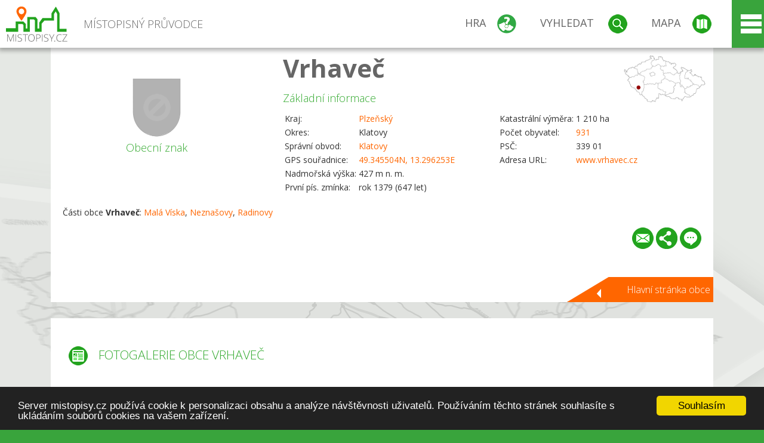

--- FILE ---
content_type: text/html; charset=UTF-8
request_url: https://www.mistopisy.cz/pruvodce/obec/3861/vrhavec/fotogalerie/
body_size: 15214
content:
<!DOCTYPE HTML>
<html>
	<head>
		<title>Vrhaveč - Fotogalerie</title>
		<meta charset="UTF-8">
		<meta http-equiv="X-UA-Compatible" content="IE=edge" />
		<meta name="viewport" content="width=device-width, initial-scale=1.0, maximum-scale=1.0, user-scalable=no" />
		<meta name="author" content="WANET s.r.o.">
		<meta name="robots" content="index, follow">
		<meta name="description" content="Vrhaveč - Fotogalerie">
		<meta name="keywords" content="Vrhaveč,Fotogalerie">
		<meta http-equiv="content-language" content="cs" />
		<meta name="google-play-app" content="app-id=cz.wanet.mistopisy">
		<script async src="https://www.googletagmanager.com/gtag/js?id=UA-40515475-3"></script>
		<script>window.dataLayer = window.dataLayer || [];function gtag(){dataLayer.push(arguments);}gtag('js', new Date());gtag('config', 'UA-40515475-3');</script>
		<link rel="icon" href="/favicon.ico" type="image/x-icon" />
		<link rel="shortcut icon" href="/favicon.ico" type="image/x-icon" />
		<link type="text/css" href="/templates/index/css/index.css?v=49" rel="stylesheet">
		<link type="text/css" href="/templates/index/css/jquery-ui.min.css" rel="stylesheet">
		<link type="text/css" href="/templates/index/gallery/jqueryfancybox.css" rel="stylesheet">
		<link type="text/css" href="/templates/index/css/ion.rangeSlider.css" rel="stylesheet">
		<link type="text/css" href="/templates/index/css/ion.rangeSlider.skinModern.css" rel="stylesheet">
		<script src="/templates/index/js/jquery.js?v=3"></script>
		<script src="/templates/index/js/jquery-ui.min.js"></script>
		<script src="/templates/index/js/ion.rangeSlider.min.js"></script>
		<script src="/templates/index/gallery/jqueryfancybox.js?v=2"></script><link rel="stylesheet" href="/templates/index/js/leaflet/leaflet.css" />
		<script src="/templates/index/js/leaflet/leaflet.js"></script>
		<script src="/templates/index/js/script.js?v=23"></script>
				<script type="text/javascript">
		window.cookieconsent_options = {"message":"Server mistopisy.cz používá cookie k personalizaci obsahu a analýze návštěvnosti uživatelů. Používáním těchto stránek souhlasíte s ukládáním souborů cookies na vašem zařízení.","dismiss":"Souhlasím","learnMore":"","link":null,"theme":"dark-bottom"};
		</script>
		<script type="text/javascript" src="//cdnjs.cloudflare.com/ajax/libs/cookieconsent2/1.0.9/cookieconsent.min.js"></script>
			</head>
	<body>
		<noscript>
			<div id="noscript">
				<p>Pro plnohodnotné ovládání webu www.mistopisy.cz a zobrazení licencí jednotlivých zdrojů si zapněte JavaScript a přenačtěte stránku!</p>
			</div>
		</noscript>
        		<div id="header">
			<div class="content">
				<div id="website_logo"><a href="/"><span class="text">Místopisný průvodce<span class="text2"> po české republice</span></span></a></div>
				<div id="website_menu">
					<div class="button">
						<a href="/pruvodce/hra/" class="menu game"><span>Hra</span></a>
						<a href="/pruvodce/hledani/" class="menu search"><span>Vyhledat</span></a>
						<a href="/pruvodce/hledani/" class="menu map"><span>Mapa</span></a>
					</div>
					<div tabindex="0" class="page_menu">
						<ul class="page_menu_content">
							<li><a href="/o-projektu/">O projektu</a></li><li><a href="/reklama/">Reklama</a></li><li><a href="/informace-pro-obce/">Informace pro obce</a></li><li><a href="/mobilni-aplikace/">Mobilní aplikace</a></li><li><a href="/kontakt/">Kontakt</a></li>						</ul>
					</div>
					
				</div>
			</div>
			<div id="share"></div>
		</div>
            <div id="content">			<div id="search" class="hidden">
				<div class="content">
					<div id="map">
						<div id="map_image">
							<div class="zoom" title="Přepnout na podrobnou mapu"></div>
														<img id="map_image_img" src="/templates/index/images/map_cr_v2.png" alt="" />
							<div id="pointer_icon"><div class="loader"></div><div class="info">Kliknutím do mapy vyberte obec</div></div>
							<div id="map_modal"></div>
													</div>
                    						<div id="search_tool">
							<div class="cnt">
								<div class="input_search">
									<form method="get" action="/pruvodce/hledani/">
										<input type="text" name="q" id="fast_search" placeholder="Hledej..." />
										<input type="submit" value="" />
										<input type="button" class="geolocationBtn" value="" title="Najít nejbližší obce a body zájmu podle aktuální pozice"/>
									</form>
								</div>
							</div>
						</div>
                        <input type="hidden" value="1=ZOO, minizoo, akvárium;3=Aquapark;4=UNESCO;5=Ski - lyžařský areál;7=Skanzen;8=Přehrady, vodní nádrže, rybníky;9=Arboretum, botanická zahrada;11=Rozhledny;12=Hrady;13=Zámky;14=Zříceniny;15=Dřevěné kostely a kaple;16=Rotundy;17=Jeskyně;18=Lázně;20=Nejvyšší vrchol;22=Bike Park;23=Single Trail;24=Muzeum;25=Zábavní centrum;26=Sakrální stavba" id="interest_cathegory" />					</div>
				</div>
			</div>
        			<div id="advanced_search" class="hidden">
				<div class="content">
					<div class="search">
						<div class="caption">Vyhledávání</div>
						<form method="get" action="/pruvodce/hledani/">
						<div class="input_search advanced_search">
								<input type="text" name="q" id="fast_asearch" placeholder="Hledej..." />
								<input type="submit" value="" title="Hledat" />
								<input type="button" class="geolocationBtn" value="" title="Najít nejbližší obce a body zájmu podle aktuální pozice"/>
						</div>
						<div class="box advanced_search">
							<div class="section">Rozšířené vyhledávání</div>
							<select name="region">
								<option value=""> - vyberte kraj - </option>
								<option value="1" >Hlavní město Praha kraj</option><option value="2" >Středočeský kraj</option><option value="3" >Jihočeský kraj</option><option value="4" >Plzeňský kraj</option><option value="5" >Karlovarský kraj</option><option value="6" >Ústecký kraj</option><option value="7" >Liberecký kraj</option><option value="8" >Královéhradecký kraj</option><option value="9" >Pardubický kraj</option><option value="10" >Vysočina kraj</option><option value="11" >Jihomoravský kraj</option><option value="12" >Olomoucký kraj</option><option value="13" >Zlínský kraj</option><option value="14" >Moravskoslezský kraj</option>							</select>
						</div>
						<br />
						</form>
					</div>
				</div>
			</div>
			
				<div class="header_object">
		<div class="header minimap">
			<img class="mmap" src="?position_map=696d7e4423131" alt="" pos="0.69251899535878,0.17963393894195" latlng="49.345504,13.296253" />
			<div class="mark">
				<div class="mark_img">
								<img id="emblem_img" src="/templates/index/images/nomark.png" alt="" /></div>
				<div class="mark_title">Obecní znak</div>
			</div>
			<div class="detail_info">
				<div class="di_title"><h1><a href="/pruvodce/obec/3861/vrhavec/">Vrhaveč</a></h1></div>
				<div class="di_basic">Základní informace</div>
				<div class="di_title_other">
					<div class="to_left">
						<table>
														<tr><td>Kraj:</td><td class="uppercase"><a href="/pruvodce/kraj/4/plzensky/">Plzeňský</a></td></tr>
							<tr><td>Okres:</td><td>Klatovy</td></tr><tr><td>Správní obvod:</td><td><a href="/pruvodce/obec/3155/klatovy/">Klatovy</a></td></tr><tr><td>GPS souřadnice:</td><td><a href="https://mapy.cz/zakladni?x=13.296253&y=49.345504&z=14&source=coor&id=13.296253%2C49.345504" target="_blank">49.345504N, 13.296253E</a></td></tr><tr><td>Nadmořská výška:</td><td>427 m n. m.</td></tr><tr><td>První pís. zmínka:</td><td>rok 1379 (647 let)</td></tr>							
						</table>
					</div>
					<div class="to_right">
						<table>
							<tr><td>Katastrální výměra:</td><td>1 210 ha</td></tr><tr><td>Počet obyvatel:</td><td><a href="/pruvodce/obec/3861/vrhavec/pocet-obyvatel/">931</a></td></tr><tr><td>PSČ:</td><td>339 01</td></tr><tr><td>Adresa URL:</td><td><a href="http://www.vrhavec.cz" target="_blank">www.vrhavec.cz</a></td></tr>						</table>
					</div>
				</div>
			</div>
			<div class="clear"></div>
								<div id="village_list">
						<p>Části obce <strong>Vrhaveč</strong>: <a href="/pruvodce/obec/14740/mala-viska/">Malá Víska</a>, <a href="/pruvodce/obec/15384/neznasovy/">Neznašovy</a>, <a href="/pruvodce/obec/16675/radinovy/">Radinovy</a></p>
					</div>
						<div id="button_list">
				<div class="email"><a href="#" title="Odeslat odkaz obce Vrhaveč e-mailem"></a></div> <div class="share" title="Sdílet obec Vrhaveč"><a href="#"></a></div> <div class="form" title="Zaslat novinku, opravu textu nebo dotaz k obci Vrhaveč"><a href="#"></a></div>
			 </div>
						<div class="link_back texts"><a href="/pruvodce/obec/3861/vrhavec/">Hlavní stránka obce</a></div>		</div>
		
		<div class="slider_box hidden">   
			
			<div id="share_link" class="hidden">
				<p>Sdílení stránky obce <strong>Vrhaveč</strong></p>
								<p>
				<a href="http://www.facebook.com/sharer.php?u=https%3A%2F%2Fwww.mistopisy.cz%2Fpruvodce%2Fobec%2F3861%2Fvrhavec%2Ffotogalerie%2F" target="_blank" title="Sdílet na Facebooku" class="share_social share_facebook"></a>
				<a href="http://www.twitter.com/intent/tweet?url=https%3A%2F%2Fwww.mistopisy.cz%2Fpruvodce%2Fobec%2F3861%2Fvrhavec%2Ffotogalerie%2F&hashtags=mistopisy&via=mistopisycz" target="_blank" title="Sdílet na Twitteru" class="share_social share_twitter"></a>
                                <a href="https://pinterest.com/pin/create/button/?url=https%3A%2F%2Fwww.mistopisy.cz%2Fpruvodce%2Fobec%2F3861%2Fvrhavec%2Ffotogalerie%2F&media=https://www.mistopisy.cz/templates/index/images/map_cr_v2.png&description=M%C3%ADstopisn%C3%BD+pr%C5%AFvodce+po+%C4%8CR" target="_blank" title="Sdílet na Pinterestu" class="share_social share_pinterest"></a>
                                </p>
				<div>
					<input id="p1" value="https://www.mistopisy.cz/pruvodce/obec/3861/vrhavec/fotogalerie/" class="share_url" title="Sdílet odkaz" />
					<input id="cpyClip" title="Kopírovat do schránky" class="copyButton" type="button" />
				</div>
				
				<div class="banner-share">
				<p>Bannery pro sdílení obce <strong>Vrhaveč</strong>:</p>
				<table>
					<tr>
						<td>Velikost</td>
						<td>Barva</td>
						<td>Text</td>
					</tr>
					<tr>
						<td>
							<select id="sbanner-size">
								<option value="180x60">180x60</option>
								<option value="200x200">200x200</option>
							</select>
						</td>
						<td>
							<select id="sbanner-color">
								<option value="white">Bílá</option>
								<option value="green">Zelená</option>
								<option value="dark">Tmavá</option>
							</select>
						</td>
						<td>
							<select id="sbanner-text">
								<option value="notext">Bez textu</option>
								<option value="">S popiskem</option>
							</select>
						</td>
					</tr>
				</table>
				<p>Ukázka banneru:</p>
				<img id="sbanner-img1" src="/banner-sdileni/180x60_white_notext.jpg" alt="" />
				<p>Stáhnout obrázek:</p>
				<a id="sbanner-img2" href="/banner-sdileni/180x60_white_notext.jpg" target="_blank">Stáhnout obrázek</a>
				<p>HTML kód do stránek:</p>
				<textarea id="sbanner-html" readonly="readonly" onclick="this.select();"><a href="https://www.mistopisy.cz/pruvodce/obec/3861/vrhavec/fotogalerie/" title="Vrhaveč na www.mistopisy.cz"><img src="https://www.mistopisy.cz/banner-sdileni/180x60_white_notext.jpg" alt="Vrhaveč" /></a></textarea>
				</div>
			</div>
			<div id="send_email" class="hidden">
								<p>Zaslání odkazu na obec <strong>Vrhaveč</strong> e-mailem.<br />
				Na zadaný email bude odeslán odkaz na tuto stránku. Přejete-li si odeslat email i s vlastním textem, můžete ho zadat do položky vzkaz příjemci.</p>
				<form action="?#mail" method="POST" autocomplete="off" class="pretty_form">
					<table border="0" width="100%">
						<tr>
							<td width="10"><span class="mandatory">*</span></td>
							<td width="140">Vaše jméno :</td>
							<td><input type="text" placeholder="Vaše jméno" name="mail_name" value="" /></td>
						</tr>
						<tr>
							<td></td>
							<td>Váš email :</td>
							<td><input type="text" placeholder="Váš email" name="mail_email" value="" /></td>
						</tr>
						<tr>
							<td><span class="mandatory">*</span></td>
							<td>E-mail příjemce :</td>
							<td><input type="text" placeholder="E-mail příjemce" name="mail_to" value="" /></td>
						</tr>
						<tr>
							<td></td>
							<td valign="top">Vzkaz příjemci :</td>
							<td><textarea name="mail_text" placeholder="Vzkaz příjemci"></textarea></td>
						</tr>
						<tr>
							<td><span class="mandatory">*</span></td>
							<td class="mandatory_text">Ověřovací kód :</td>
							<td><input type="hidden" name="mail_code1" value="c736cd52306f13f0236c8553e4443de24685f8f8" /><input type="hidden" name="mail_code2" value="82488540100f2d152c57c079b5edaa992e55689a" /><img src="?getCaptcha=c736cd52306f13f0236c8553e4443de24685f8f8" border="0" alt="" /><br /><input type="text" placeholder="Opište text z obrázku" name="mail_captcha" value="" /></td>
						</tr>
						<tr>
							<td colspan="3"><span class='mandatory'>*</span> Údaje označené hvězdičkou je nutné vyplnit..</td>
						</tr>
					</table>
					<p>
						<input type="submit" name="submit_mail" value="Odeslat" />
					</p>
				</form>
								
			</div>
			<div id="send_form" class="hidden">
				<p>Máte nějaké doplňující, upřesňující nebo opravné informace pro obec  <strong>Vrhaveč</strong>? Víte o nadcházející události, kterou můžeme prezentovat? Napište nám!</p>
								
					<form action="?#form" method="POST" autocomplete="off" class="pretty_form">
						<table border="0" width="100%">
							<tr>
								<td width="10"><span class="mandatory">*</span></td>
								<td width="140">Jméno :</td>
								<td><input type="text" placeholder="Vaše jméno" name="form_name" value="" /></td>
							</tr>
							<tr>
								<td><span class="mandatory">*</span></td>
								<td>E-mail :</td>
								<td><input type="text" placeholder="Váš email" name="form_mail" value="" /></td>
							</tr>
							<tr>
								<td></td>
								<td valign="top">Text :</td>
								<td><textarea name="form_text" placeholder="Vzkaz příjemci"></textarea></td>
							</tr>
							<tr>
								<td><span class="mandatory">*</span></td>
								<td class="mandatory_text">Ověřovací kód :</td>
								<td><input type="hidden" name="form_code1" value="c736cd52306f13f0236c8553e4443de24685f8f8" /><input type="hidden" name="form_code2" value="82488540100f2d152c57c079b5edaa992e55689a" /><img src="?getCaptcha=c736cd52306f13f0236c8553e4443de24685f8f8" border="0" alt="" /><br /><input type="text" placeholder="Opište text z obrázku" name="form_captcha" value="" /></td>
							</tr>
							<tr>
								<td colspan="3"><span class='mandatory'>*</span> Údaje označené hvězdičkou je nutné vyplnit..</td>
							</tr>
						</table>
						<p>
							<input type="submit" name="submit_form" value="Odeslat" />
						</p>
					</form>
				
				
				
			</div>
			
		</div> 
		
		
		<div class="object_contents"><div class="text galery_content"><h2 class="ico present">Fotogalerie obce Vrhaveč</h2><div class="picture"><div class="link"><a href="/modules/pruvodce/media/village/3861/present.jpg" class="imgal" rel="imgal" license="3861" subtab="present" title=""></a></div><img src="/modules/pruvodce/media/village/3861/t_present.jpg?v=d41d8cd98f00b204e9800998ecf8427e" alt="Vrhaveč" /></div><div class="picture"><div class="link"><a href="/modules/pruvodce/media/village/3861/sport.jpg" class="imgal" rel="imgal" license="3861" subtab="sport" title=""></a></div><img src="/modules/pruvodce/media/village/3861/t_sport.jpg?v=d41d8cd98f00b204e9800998ecf8427e" alt="Vrhaveč" /></div><div class="picture"><div class="link"><a href="/modules/pruvodce/media/village/3861/nature.jpg" class="imgal" rel="imgal" license="3861" subtab="nature" title=""></a></div><img src="/modules/pruvodce/media/village/3861/t_nature.jpg?v=d41d8cd98f00b204e9800998ecf8427e" alt="Vrhaveč" /></div></div><div class="clear"></div><div class="link_back texts"><a href="/pruvodce/obec/3861/vrhavec/">Zpět na stránku obce Vrhaveč</a></div></div><div class="clear"></div></div><div class="vda_belt"><div class="line"></div><div class="name">Reklama</div><div class="content"><script async src="//pagead2.googlesyndication.com/pagead/js/adsbygoogle.js"></script><ins class="adsbygoogle" style="display:block" data-ad-client="ca-pub-5228530842268792" data-ad-slot="8551718661" data-ad-format="auto"></ins><script>(adsbygoogle = window.adsbygoogle || []).push({});</script></div></div>	

	
	
		
	<div id="weather">
		<h2>Informace o počasí pro oblast: <span>Vrhaveč</span></h2>
		<div id="weather_content">
			<div class="tabs">
				<input type="radio" name="tabs" id="tab2" checked />
				<label for="tab2">
					<i class="fa fa-css3"></i><span>Aktuální hodnoty</span>
				</label>
				<input type="radio" name="tabs" id="tab1" />
				<label for="tab1">
					<i class="fa fa-html5"></i><span>O meteostanici</span>
				</label>
				<input type="radio" name="tabs" id="tab3" /><label for="tab3">	<i class="fa fa-css3"></i><span>Předpověď počasí</span></label>				<div id="tab-content1" class="tab-content">
					<h3>Počasí meteostanice Javorná</h3>
					<p>Vzdálenost meteostanice od obce <strong>Vrhaveč</strong>: 14 km</p><p>Poslední data: 19.1.2026 01:40</p><p>Umístění: 830 m.n.m</p>					<p class="wanchor">Více informací o meteostanici a aktuálním počasí naleznete na <a href="http://www.meteo-pocasi.cz/maps/cz/plzensky/1055-meteostanice-javorna/">www.meteo-pocasi.cz</a></p>
				</div>
				<div id="tab-content2" class="tab-content">
					<h3>Počasí meteostanice Javorná</h3>
					<div class="meteo_data">
						<div class="box"><div class="boxheader"><strong>Teplota</strong></div><div class="sensorsicon temperature"></div><div class="svalue">-10,2</div><div class="smark">°C</div><div class="sgraph" type="temperature"></div></div><div class="box"><div class="boxheader"><strong>Zdánlivá teplota</strong></div><div class="sensorsicon temperature"></div><div class="svalue">-13,4</div><div class="smark">°C</div><div class="sgraph" type="temperature_apparent"></div></div><div class="box"><div class="boxheader"><strong>Rosný bod</strong></div><div class="sensorsicon dew_point"></div><div class="svalue">-10,4</div><div class="smark">°C</div><div class="sgraph" type="dew_point"></div></div><div class="box"><div class="boxheader"><strong>Vlhkost</strong></div><div class="sensorsicon humidity"></div><div class="svalue">100,0</div><div class="smark">%</div><div class="sgraph" type="humidity"></div></div><div class="box"><div class="boxheader"><strong>Denní srážky</strong></div><div class="sensorsicon precipitation"></div><div class="svalue">0,0</div><div class="smark">mm/den</div><div class="sgraph" type="precipitation"></div></div><div class="box"><div class="boxheader"><strong>Osvit</strong></div><div class="sensorsicon exposure"></div><div class="svalue">0,0</div><div class="smark">W/m<sup>2</sup></div><div class="sgraph" type="exposure"></div></div><div class="box"><div class="boxheader"><strong>Atmosférický tlak</strong></div><div class="sensorsicon pressure"></div><div class="svalue">1026,2</div><div class="smark">hPa</div><div class="sgraph" type="pressure"></div></div><div class="box"><div class="boxheader"><strong>Směr větru</strong></div><div class="sensorsicon wind_direction"></div><div class="svalue">Z</div><div class="sgraph" type="wind_direction"></div></div><div class="box"><div class="boxheader"><strong>Rychlost větru</strong></div><div class="sensorsicon wind_speed"></div><div class="svalue">0,0</div><div class="smark">m/s</div><div class="sgraph" type="wind_speed"></div></div><div class="box"><div class="boxheader"><strong>Nárazový vítr</strong></div><div class="sensorsicon wind_gust"></div><div class="svalue">0,0</div><div class="smark">m/s</div><div class="sgraph" type="wind_gust"></div></div>						
						<div class="clear"></div>
					</div>
					<p class="wanchor">Více informací o meteostanici a aktuálním počasí naleznete na <a href="http://www.meteo-pocasi.cz/maps/cz/plzensky/1055-meteostanice-javorna/">www.meteo-pocasi.cz</a></p>
				</div>
				<div id="tab-content3" class="tab-content">	<h3>Předpověď počasí pro meteostanici Javorná</h3>	<div class="meteo_data">		<div class="box">			<div class="boxheader">Dnes</div><div class="internet_weather w1"></div><div class="internet_weather_temperature">-6/2</div><div class="internet_weather_temperature_mark">°C</div>		</div>		<div class="box">			<div class="boxheader">Zítra</div><div class="internet_weather w1"></div><div class="internet_weather_temperature">-8/-1</div><div class="internet_weather_temperature_mark">°C</div>		</div>				<div class="clear"></div>	</div>	<p class="wanchor">Předpověď počasí poskytuje <a href="http://www.meteocentrum.cz/">www.meteocentrum.cz</a></p></div>			</div>
			
		</div>
		<br />
		
		
	</div>
	
		<div id="interest_points">
		<h2>V okolí obce Vrhaveč se také nachází</h2>
			<div class="distance base">
			<a href="#" for="base">Do vzdálenosti: <span>10</span> km od obce <strong>Vrhaveč</strong></a>
            <div class="city_icon"></div> <span>Počet obcí: <span class="object_total">126</span></span>
		</div>
		<div class="object_distance base"></div> 

		<div class="city_list">
		<div class="village_object"><a class="village_name" href="/pruvodce/obec/10721/andelice/">Andělice</a>
					<div class="village_info"><div class="arrow_box">
						<p class="caption"><a class="village_name" href="/pruvodce/obec/10721/andelice/">Andělice</a></p>
						<a class="village_name" href="/pruvodce/obec/10721/andelice/"><img src="/templates/index/images/nomark.png" alt="" /></a>
						
						<p>
						Kraj: <a href="/pruvodce/kraj/4/plzensky/">Plzeňský</a><br />
						Vzdálenost: 8 km (SZ)
						
						</p>
					</div>
					</div></div> / <div class="village_object"><a class="village_name" href="/pruvodce/obec/3189/beharov/">Běhařov</a>
					<div class="village_info"><div class="arrow_box">
						<p class="caption"><a class="village_name" href="/pruvodce/obec/3189/beharov/">Běhařov</a></p>
						<a class="village_name" href="/pruvodce/obec/3189/beharov/"><img src="/modules/pruvodce/media/village/3189/emblem.jpg?v=55999709974feee182b84b2d90f5a569" alt="" /></a>
						
						<p>
						Kraj: <a href="/pruvodce/kraj/4/plzensky/">Plzeňský</a><br />
						Vzdálenost: 10 km (Z)
						<br />Počet obyvatel: 182
						</p>
					</div>
					</div></div> / <div class="village_object"><a class="village_name" href="/pruvodce/obec/10876/benovy/">Beňovy</a>
					<div class="village_info"><div class="arrow_box">
						<p class="caption"><a class="village_name" href="/pruvodce/obec/10876/benovy/">Beňovy</a></p>
						<a class="village_name" href="/pruvodce/obec/10876/benovy/"><img src="/templates/index/images/nomark.png" alt="" /></a>
						
						<p>
						Kraj: <a href="/pruvodce/kraj/4/plzensky/">Plzeňský</a><br />
						Vzdálenost: 6 km (SZ)
						
						</p>
					</div>
					</div></div> / <div class="village_object"><a class="village_name" href="/pruvodce/obec/10824/bernartice/">Bernartice</a>
					<div class="village_info"><div class="arrow_box">
						<p class="caption"><a class="village_name" href="/pruvodce/obec/10824/bernartice/">Bernartice</a></p>
						<a class="village_name" href="/pruvodce/obec/10824/bernartice/"><img src="/templates/index/images/nomark.png" alt="" /></a>
						
						<p>
						Kraj: <a href="/pruvodce/kraj/4/plzensky/">Plzeňský</a><br />
						Vzdálenost: 7 km (JV)
						
						</p>
					</div>
					</div></div> / <div class="village_object"><a class="village_name" href="/pruvodce/obec/3200/besiny/">Běšiny</a>
					<div class="village_info"><div class="arrow_box">
						<p class="caption"><a class="village_name" href="/pruvodce/obec/3200/besiny/">Běšiny</a></p>
						<a class="village_name" href="/pruvodce/obec/3200/besiny/"><img src="/modules/pruvodce/media/village/3200/emblem.jpg?v=6e0b09974149df695da9ca315284df5a" alt="" /></a>
						
						<p>
						Kraj: <a href="/pruvodce/kraj/4/plzensky/">Plzeňský</a><br />
						Vzdálenost: 5 km (J)
						<br />Počet obyvatel: 808
						</p>
					</div>
					</div></div> / <div class="village_object"><a class="village_name" href="/pruvodce/obec/3206/bezdekov/">Bezděkov</a>
					<div class="village_info"><div class="arrow_box">
						<p class="caption"><a class="village_name" href="/pruvodce/obec/3206/bezdekov/">Bezděkov</a></p>
						<a class="village_name" href="/pruvodce/obec/3206/bezdekov/"><img src="/modules/pruvodce/media/village/3206/emblem.jpg?v=c2f2e3d22c3a498af3d1f28e6c8f30ef" alt="" /></a>
						
						<p>
						Kraj: <a href="/pruvodce/kraj/4/plzensky/">Plzeňský</a><br />
						Vzdálenost: 6 km (SZ)
						<br />Počet obyvatel: 942
						</p>
					</div>
					</div></div> / <div class="village_object"><a class="village_name" href="/pruvodce/obec/10897/blata/">Blata</a>
					<div class="village_info"><div class="arrow_box">
						<p class="caption"><a class="village_name" href="/pruvodce/obec/10897/blata/">Blata</a></p>
						<a class="village_name" href="/pruvodce/obec/10897/blata/"><img src="/templates/index/images/nomark.png" alt="" /></a>
						
						<p>
						Kraj: <a href="/pruvodce/kraj/4/plzensky/">Plzeňský</a><br />
						Vzdálenost: 9 km (JZ)
						
						</p>
					</div>
					</div></div> / <div class="village_object"><a class="village_name" href="/pruvodce/obec/3215/bolesiny/">Bolešiny</a>
					<div class="village_info"><div class="arrow_box">
						<p class="caption"><a class="village_name" href="/pruvodce/obec/3215/bolesiny/">Bolešiny</a></p>
						<a class="village_name" href="/pruvodce/obec/3215/bolesiny/"><img src="/modules/pruvodce/media/village/3215/emblem.jpg?v=c8ec4bfa5c5e3b379980ebd147229800" alt="" /></a>
						
						<p>
						Kraj: <a href="/pruvodce/kraj/4/plzensky/">Plzeňský</a><br />
						Vzdálenost: 9 km (SV)
						<br />Počet obyvatel: 767
						</p>
					</div>
					</div></div> / <div class="village_object"><a class="village_name" href="/pruvodce/obec/11084/borikovy/">Boříkovy</a>
					<div class="village_info"><div class="arrow_box">
						<p class="caption"><a class="village_name" href="/pruvodce/obec/11084/borikovy/">Boříkovy</a></p>
						<a class="village_name" href="/pruvodce/obec/11084/borikovy/"><img src="/templates/index/images/nomark.png" alt="" /></a>
						
						<p>
						Kraj: <a href="/pruvodce/kraj/4/plzensky/">Plzeňský</a><br />
						Vzdálenost: 7 km (V)
						
						</p>
					</div>
					</div></div> / <div class="village_object"><a class="village_name" href="/pruvodce/obec/11065/boztesice/">Božtěšice</a>
					<div class="village_info"><div class="arrow_box">
						<p class="caption"><a class="village_name" href="/pruvodce/obec/11065/boztesice/">Božtěšice</a></p>
						<a class="village_name" href="/pruvodce/obec/11065/boztesice/"><img src="/templates/index/images/nomark.png" alt="" /></a>
						
						<p>
						Kraj: <a href="/pruvodce/kraj/4/plzensky/">Plzeňský</a><br />
						Vzdálenost: 7 km (J)
						
						</p>
					</div>
					</div></div> / <div class="village_object"><a class="village_name" href="/pruvodce/obec/11087/bradne/">Bradné</a>
					<div class="village_info"><div class="arrow_box">
						<p class="caption"><a class="village_name" href="/pruvodce/obec/11087/bradne/">Bradné</a></p>
						<a class="village_name" href="/pruvodce/obec/11087/bradne/"><img src="/templates/index/images/nomark.png" alt="" /></a>
						
						<p>
						Kraj: <a href="/pruvodce/kraj/4/plzensky/">Plzeňský</a><br />
						Vzdálenost: 9 km (J)
						
						</p>
					</div>
					</div></div> / <div class="village_object"><a class="village_name" href="/pruvodce/obec/11105/branickov/">Braníčkov</a>
					<div class="village_info"><div class="arrow_box">
						<p class="caption"><a class="village_name" href="/pruvodce/obec/11105/branickov/">Braníčkov</a></p>
						<a class="village_name" href="/pruvodce/obec/11105/branickov/"><img src="/templates/index/images/nomark.png" alt="" /></a>
						
						<p>
						Kraj: <a href="/pruvodce/kraj/4/plzensky/">Plzeňský</a><br />
						Vzdálenost: 10 km (J)
						
						</p>
					</div>
					</div></div> / <div class="village_object"><a class="village_name" href="/pruvodce/obec/11402/brezi/">Březí</a>
					<div class="village_info"><div class="arrow_box">
						<p class="caption"><a class="village_name" href="/pruvodce/obec/11402/brezi/">Březí</a></p>
						<a class="village_name" href="/pruvodce/obec/11402/brezi/"><img src="/templates/index/images/nomark.png" alt="" /></a>
						
						<p>
						Kraj: <a href="/pruvodce/kraj/4/plzensky/">Plzeňský</a><br />
						Vzdálenost: 8 km (J)
						
						</p>
					</div>
					</div></div> / <div class="village_object"><a class="village_name" href="/pruvodce/obec/11164/brti/">Brtí</a>
					<div class="village_info"><div class="arrow_box">
						<p class="caption"><a class="village_name" href="/pruvodce/obec/11164/brti/">Brtí</a></p>
						<a class="village_name" href="/pruvodce/obec/11164/brti/"><img src="/templates/index/images/nomark.png" alt="" /></a>
						
						<p>
						Kraj: <a href="/pruvodce/kraj/4/plzensky/">Plzeňský</a><br />
						Vzdálenost: 6 km (J)
						
						</p>
					</div>
					</div></div> / <div class="village_object"><a class="village_name" href="/pruvodce/obec/11277/bystre/">Bystré</a>
					<div class="village_info"><div class="arrow_box">
						<p class="caption"><a class="village_name" href="/pruvodce/obec/11277/bystre/">Bystré</a></p>
						<a class="village_name" href="/pruvodce/obec/11277/bystre/"><img src="/templates/index/images/nomark.png" alt="" /></a>
						
						<p>
						Kraj: <a href="/pruvodce/kraj/4/plzensky/">Plzeňský</a><br />
						Vzdálenost: 8 km (V)
						
						</p>
					</div>
					</div></div> / <div class="village_object"><a class="village_name" href="/pruvodce/obec/3407/cachrov/">Čachrov</a>
					<div class="village_info"><div class="arrow_box">
						<p class="caption"><a class="village_name" href="/pruvodce/obec/3407/cachrov/">Čachrov</a></p>
						<a class="village_name" href="/pruvodce/obec/3407/cachrov/"><img src="/modules/pruvodce/media/village/3407/emblem.jpg?v=6ff1bca2e7781ac00d11e82584a69bab" alt="" /></a>
						
						<p>
						Kraj: <a href="/pruvodce/kraj/4/plzensky/">Plzeňský</a><br />
						Vzdálenost: 9 km (J)
						<br />Počet obyvatel: 520
						</p>
					</div>
					</div></div> / <div class="village_object"><a class="village_name" href="/pruvodce/obec/19504/ceske-hamry/">České Hamry</a>
					<div class="village_info"><div class="arrow_box">
						<p class="caption"><a class="village_name" href="/pruvodce/obec/19504/ceske-hamry/">České Hamry</a></p>
						<a class="village_name" href="/pruvodce/obec/19504/ceske-hamry/"><img src="/templates/index/images/nomark.png" alt="" /></a>
						
						<p>
						Kraj: <a href="/pruvodce/kraj/4/plzensky/">Plzeňský</a><br />
						Vzdálenost: 8 km (JZ)
						
						</p>
					</div>
					</div></div> / <div class="village_object"><a class="village_name" href="/pruvodce/obec/11450/chaloupky/">Chaloupky</a>
					<div class="village_info"><div class="arrow_box">
						<p class="caption"><a class="village_name" href="/pruvodce/obec/11450/chaloupky/">Chaloupky</a></p>
						<a class="village_name" href="/pruvodce/obec/11450/chaloupky/"><img src="/templates/index/images/nomark.png" alt="" /></a>
						
						<p>
						Kraj: <a href="/pruvodce/kraj/4/plzensky/">Plzeňský</a><br />
						Vzdálenost: 9 km (S)
						
						</p>
					</div>
					</div></div> / <div class="village_object"><a class="village_name" href="/pruvodce/obec/3221/chlistov/">Chlistov</a>
					<div class="village_info"><div class="arrow_box">
						<p class="caption"><a class="village_name" href="/pruvodce/obec/3221/chlistov/">Chlistov</a></p>
						<a class="village_name" href="/pruvodce/obec/3221/chlistov/"><img src="/modules/pruvodce/media/village/3221/emblem.jpg?v=cf6061a75bce0e94012c1484072b1ae7" alt="" /></a>
						
						<p>
						Kraj: <a href="/pruvodce/kraj/4/plzensky/">Plzeňský</a><br />
						Vzdálenost: 5 km (JV)
						<br />Počet obyvatel: 136
						</p>
					</div>
					</div></div> / <div class="village_object"><a class="village_name" href="/pruvodce/obec/3427/cihan/">Číhaň</a>
					<div class="village_info"><div class="arrow_box">
						<p class="caption"><a class="village_name" href="/pruvodce/obec/3427/cihan/">Číhaň</a></p>
						<a class="village_name" href="/pruvodce/obec/3427/cihan/"><img src="/modules/pruvodce/media/village/3427/emblem.jpg?v=731c710ba36eade4776f1f2e4208eae9" alt="" /></a>
						
						<p>
						Kraj: <a href="/pruvodce/kraj/4/plzensky/">Plzeňský</a><br />
						Vzdálenost: 9 km (V)
						<br />Počet obyvatel: 223
						</p>
					</div>
					</div></div> / <div class="village_object"><a class="village_name" href="/pruvodce/obec/19566/cinov/">Čínov</a>
					<div class="village_info"><div class="arrow_box">
						<p class="caption"><a class="village_name" href="/pruvodce/obec/19566/cinov/">Čínov</a></p>
						<a class="village_name" href="/pruvodce/obec/19566/cinov/"><img src="/templates/index/images/nomark.png" alt="" /></a>
						
						<p>
						Kraj: <a href="/pruvodce/kraj/4/plzensky/">Plzeňský</a><br />
						Vzdálenost: 6 km (SV)
						
						</p>
					</div>
					</div></div> / <div class="village_object"><a class="village_name" href="/pruvodce/obec/11738/divisovice/">Divišovice</a>
					<div class="village_info"><div class="arrow_box">
						<p class="caption"><a class="village_name" href="/pruvodce/obec/11738/divisovice/">Divišovice</a></p>
						<a class="village_name" href="/pruvodce/obec/11738/divisovice/"><img src="/templates/index/images/nomark.png" alt="" /></a>
						
						<p>
						Kraj: <a href="/pruvodce/kraj/4/plzensky/">Plzeňský</a><br />
						Vzdálenost: 10 km (JZ)
						
						</p>
					</div>
					</div></div> / <div class="village_object"><a class="village_name" href="/pruvodce/obec/3439/dlazov/">Dlažov</a>
					<div class="village_info"><div class="arrow_box">
						<p class="caption"><a class="village_name" href="/pruvodce/obec/3439/dlazov/">Dlažov</a></p>
						<a class="village_name" href="/pruvodce/obec/3439/dlazov/"><img src="/modules/pruvodce/media/village/3439/emblem.jpg?v=cefab874bd8ca8c5898be3f73a8dc1c7" alt="" /></a>
						
						<p>
						Kraj: <a href="/pruvodce/kraj/4/plzensky/">Plzeňský</a><br />
						Vzdálenost: 10 km (Z)
						<br />Počet obyvatel: 490
						</p>
					</div>
					</div></div> / <div class="village_object"><a class="village_name" href="/pruvodce/obec/11801/dobra-voda/">Dobrá Voda</a>
					<div class="village_info"><div class="arrow_box">
						<p class="caption"><a class="village_name" href="/pruvodce/obec/11801/dobra-voda/">Dobrá Voda</a></p>
						<a class="village_name" href="/pruvodce/obec/11801/dobra-voda/"><img src="/templates/index/images/nomark.png" alt="" /></a>
						
						<p>
						Kraj: <a href="/pruvodce/kraj/4/plzensky/">Plzeňský</a><br />
						Vzdálenost: 4 km (JV)
						
						</p>
					</div>
					</div></div> / <div class="village_object"><a class="village_name" href="/pruvodce/obec/11902/dolni-lhota/">Dolní Lhota</a>
					<div class="village_info"><div class="arrow_box">
						<p class="caption"><a class="village_name" href="/pruvodce/obec/11902/dolni-lhota/">Dolní Lhota</a></p>
						<a class="village_name" href="/pruvodce/obec/11902/dolni-lhota/"><img src="/templates/index/images/nomark.png" alt="" /></a>
						
						<p>
						Kraj: <a href="/pruvodce/kraj/4/plzensky/">Plzeňský</a><br />
						Vzdálenost: 5 km (SZ)
						
						</p>
					</div>
					</div></div> / <div class="village_object"><a class="village_name" href="/pruvodce/obec/12133/drslavice/">Drslavice</a>
					<div class="village_info"><div class="arrow_box">
						<p class="caption"><a class="village_name" href="/pruvodce/obec/12133/drslavice/">Drslavice</a></p>
						<a class="village_name" href="/pruvodce/obec/12133/drslavice/"><img src="/templates/index/images/nomark.png" alt="" /></a>
						
						<p>
						Kraj: <a href="/pruvodce/kraj/4/plzensky/">Plzeňský</a><br />
						Vzdálenost: 10 km (SZ)
						
						</p>
					</div>
					</div></div> / <div class="village_object"><a class="village_name" href="/pruvodce/obec/12173/dubova-lhota/">Dubová Lhota</a>
					<div class="village_info"><div class="arrow_box">
						<p class="caption"><a class="village_name" href="/pruvodce/obec/12173/dubova-lhota/">Dubová Lhota</a></p>
						<a class="village_name" href="/pruvodce/obec/12173/dubova-lhota/"><img src="/templates/index/images/nomark.png" alt="" /></a>
						
						<p>
						Kraj: <a href="/pruvodce/kraj/4/plzensky/">Plzeňský</a><br />
						Vzdálenost: 9 km (Z)
						
						</p>
					</div>
					</div></div> / <div class="village_object"><a class="village_name" href="/pruvodce/obec/12337/habartice/">Habartice</a>
					<div class="village_info"><div class="arrow_box">
						<p class="caption"><a class="village_name" href="/pruvodce/obec/12337/habartice/">Habartice</a></p>
						<a class="village_name" href="/pruvodce/obec/12337/habartice/"><img src="/templates/index/images/nomark.png" alt="" /></a>
						
						<p>
						Kraj: <a href="/pruvodce/kraj/4/plzensky/">Plzeňský</a><br />
						Vzdálenost: 9 km (SV)
						
						</p>
					</div>
					</div></div> / <div class="village_object"><a class="village_name" href="/pruvodce/obec/12841/horakov/">Hořákov</a>
					<div class="village_info"><div class="arrow_box">
						<p class="caption"><a class="village_name" href="/pruvodce/obec/12841/horakov/">Hořákov</a></p>
						<a class="village_name" href="/pruvodce/obec/12841/horakov/"><img src="/templates/index/images/nomark.png" alt="" /></a>
						
						<p>
						Kraj: <a href="/pruvodce/kraj/4/plzensky/">Plzeňský</a><br />
						Vzdálenost: 7 km (J)
						
						</p>
					</div>
					</div></div> / <div class="village_object"><a class="village_name" href="/pruvodce/obec/12654/horni-lhota/">Horní Lhota</a>
					<div class="village_info"><div class="arrow_box">
						<p class="caption"><a class="village_name" href="/pruvodce/obec/12654/horni-lhota/">Horní Lhota</a></p>
						<a class="village_name" href="/pruvodce/obec/12654/horni-lhota/"><img src="/templates/index/images/nomark.png" alt="" /></a>
						
						<p>
						Kraj: <a href="/pruvodce/kraj/4/plzensky/">Plzeňský</a><br />
						Vzdálenost: 1 km (Z)
						
						</p>
					</div>
					</div></div> / <div class="village_object"><a class="village_name" href="/pruvodce/obec/12683/horni-nemcice/">Horní Němčice</a>
					<div class="village_info"><div class="arrow_box">
						<p class="caption"><a class="village_name" href="/pruvodce/obec/12683/horni-nemcice/">Horní Němčice</a></p>
						<a class="village_name" href="/pruvodce/obec/12683/horni-nemcice/"><img src="/templates/index/images/nomark.png" alt="" /></a>
						
						<p>
						Kraj: <a href="/pruvodce/kraj/4/plzensky/">Plzeňský</a><br />
						Vzdálenost: 8 km (J)
						
						</p>
					</div>
					</div></div> / <div class="village_object"><a class="village_name" href="/pruvodce/obec/12813/hostice/">Hoštice</a>
					<div class="village_info"><div class="arrow_box">
						<p class="caption"><a class="village_name" href="/pruvodce/obec/12813/hostice/">Hoštice</a></p>
						<a class="village_name" href="/pruvodce/obec/12813/hostice/"><img src="/templates/index/images/nomark.png" alt="" /></a>
						
						<p>
						Kraj: <a href="/pruvodce/kraj/4/plzensky/">Plzeňský</a><br />
						Vzdálenost: 6 km (SV)
						
						</p>
					</div>
					</div></div> / <div class="village_object"><a class="village_name" href="/pruvodce/obec/12816/hosticky/">Hoštičky</a>
					<div class="village_info"><div class="arrow_box">
						<p class="caption"><a class="village_name" href="/pruvodce/obec/12816/hosticky/">Hoštičky</a></p>
						<a class="village_name" href="/pruvodce/obec/12816/hosticky/"><img src="/templates/index/images/nomark.png" alt="" /></a>
						
						<p>
						Kraj: <a href="/pruvodce/kraj/4/plzensky/">Plzeňský</a><br />
						Vzdálenost: 7 km (SV)
						
						</p>
					</div>
					</div></div> / <div class="village_object"><a class="village_name" href="/pruvodce/obec/12881/hradiste/">Hradiště</a>
					<div class="village_info"><div class="arrow_box">
						<p class="caption"><a class="village_name" href="/pruvodce/obec/12881/hradiste/">Hradiště</a></p>
						<a class="village_name" href="/pruvodce/obec/12881/hradiste/"><img src="/templates/index/images/nomark.png" alt="" /></a>
						
						<p>
						Kraj: <a href="/pruvodce/kraj/4/plzensky/">Plzeňský</a><br />
						Vzdálenost: 6 km (V)
						
						</p>
					</div>
					</div></div> / <div class="village_object"><a class="village_name" href="/pruvodce/obec/12983/hubenov/">Hubenov</a>
					<div class="village_info"><div class="arrow_box">
						<p class="caption"><a class="village_name" href="/pruvodce/obec/12983/hubenov/">Hubenov</a></p>
						<a class="village_name" href="/pruvodce/obec/12983/hubenov/"><img src="/templates/index/images/nomark.png" alt="" /></a>
						
						<p>
						Kraj: <a href="/pruvodce/kraj/4/plzensky/">Plzeňský</a><br />
						Vzdálenost: 4 km (JV)
						
						</p>
					</div>
					</div></div> / <div class="village_object"><a class="village_name" href="/pruvodce/obec/13024/hvizdalka/">Hvízdalka</a>
					<div class="village_info"><div class="arrow_box">
						<p class="caption"><a class="village_name" href="/pruvodce/obec/13024/hvizdalka/">Hvízdalka</a></p>
						<a class="village_name" href="/pruvodce/obec/13024/hvizdalka/"><img src="/templates/index/images/nomark.png" alt="" /></a>
						
						<p>
						Kraj: <a href="/pruvodce/kraj/4/plzensky/">Plzeňský</a><br />
						Vzdálenost: 7 km (Z)
						
						</p>
					</div>
					</div></div> / <div class="village_object"><a class="village_name" href="/pruvodce/obec/3573/janovice-nad-uhlavou/">Janovice nad Úhlavou</a>
					<div class="village_info"><div class="arrow_box">
						<p class="caption"><a class="village_name" href="/pruvodce/obec/3573/janovice-nad-uhlavou/">Janovice nad Úhlavou</a></p>
						<a class="village_name" href="/pruvodce/obec/3573/janovice-nad-uhlavou/"><img src="/modules/pruvodce/media/village/3573/emblem.jpg?v=884c5c8fb6751c69d3c9606d7840d257" alt="" /></a>
						
						<p>
						Kraj: <a href="/pruvodce/kraj/4/plzensky/">Plzeňský</a><br />
						Vzdálenost: 6 km (Z)
						<br />Počet obyvatel: 2 239
						</p>
					</div>
					</div></div> / <div class="village_object"><a class="village_name" href="/pruvodce/obec/3584/javor/">Javor</a>
					<div class="village_info"><div class="arrow_box">
						<p class="caption"><a class="village_name" href="/pruvodce/obec/3584/javor/">Javor</a></p>
						<a class="village_name" href="/pruvodce/obec/3584/javor/"><img src="/templates/index/images/nomark.png" alt="" /></a>
						
						<p>
						Kraj: <a href="/pruvodce/kraj/4/plzensky/">Plzeňský</a><br />
						Vzdálenost: 4 km (JZ)
						<br />Počet obyvatel: 84
						</p>
					</div>
					</div></div> / <div class="village_object"><a class="village_name" href="/pruvodce/obec/13179/javori/">Javoří</a>
					<div class="village_info"><div class="arrow_box">
						<p class="caption"><a class="village_name" href="/pruvodce/obec/13179/javori/">Javoří</a></p>
						<a class="village_name" href="/pruvodce/obec/13179/javori/"><img src="/templates/index/images/nomark.png" alt="" /></a>
						
						<p>
						Kraj: <a href="/pruvodce/kraj/4/plzensky/">Plzeňský</a><br />
						Vzdálenost: 7 km (JV)
						
						</p>
					</div>
					</div></div> / <div class="village_object"><a class="village_name" href="/pruvodce/obec/13182/javoricko/">Javoříčko</a>
					<div class="village_info"><div class="arrow_box">
						<p class="caption"><a class="village_name" href="/pruvodce/obec/13182/javoricko/">Javoříčko</a></p>
						<a class="village_name" href="/pruvodce/obec/13182/javoricko/"><img src="/templates/index/images/nomark.png" alt="" /></a>
						
						<p>
						Kraj: <a href="/pruvodce/kraj/4/plzensky/">Plzeňský</a><br />
						Vzdálenost: 5 km (J)
						
						</p>
					</div>
					</div></div> / <div class="village_object"><a class="village_name" href="/pruvodce/obec/13283/jindrichovice/">Jindřichovice</a>
					<div class="village_info"><div class="arrow_box">
						<p class="caption"><a class="village_name" href="/pruvodce/obec/13283/jindrichovice/">Jindřichovice</a></p>
						<a class="village_name" href="/pruvodce/obec/13283/jindrichovice/"><img src="/templates/index/images/nomark.png" alt="" /></a>
						
						<p>
						Kraj: <a href="/pruvodce/kraj/4/plzensky/">Plzeňský</a><br />
						Vzdálenost: 9 km (JV)
						
						</p>
					</div>
					</div></div> / <div class="village_object"><a class="village_name" href="/pruvodce/obec/13360/kal/">Kal</a>
					<div class="village_info"><div class="arrow_box">
						<p class="caption"><a class="village_name" href="/pruvodce/obec/13360/kal/">Kal</a></p>
						<a class="village_name" href="/pruvodce/obec/13360/kal/"><img src="/templates/index/images/nomark.png" alt="" /></a>
						
						<p>
						Kraj: <a href="/pruvodce/kraj/4/plzensky/">Plzeňský</a><br />
						Vzdálenost: 6 km (SZ)
						
						</p>
					</div>
					</div></div> / <div class="village_object"><a class="village_name" href="/pruvodce/obec/3155/klatovy/">Klatovy</a>
					<div class="village_info"><div class="arrow_box">
						<p class="caption"><a class="village_name" href="/pruvodce/obec/3155/klatovy/">Klatovy</a></p>
						<a class="village_name" href="/pruvodce/obec/3155/klatovy/"><img src="/modules/pruvodce/media/village/3155/emblem.jpg?v=d870b6c0d27e511b6e9509973efeb89d" alt="" /></a>
						
						<p>
						Kraj: <a href="/pruvodce/kraj/4/plzensky/">Plzeňský</a><br />
						Vzdálenost: 6 km (S)
						<br />Počet obyvatel: 20 469
						</p>
					</div>
					</div></div> / <div class="village_object"><a class="village_name" href="/pruvodce/obec/13499/klatovy-i/">Klatovy I</a>
					<div class="village_info"><div class="arrow_box">
						<p class="caption"><a class="village_name" href="/pruvodce/obec/13499/klatovy-i/">Klatovy I</a></p>
						<a class="village_name" href="/pruvodce/obec/13499/klatovy-i/"><img src="/templates/index/images/nomark.png" alt="" /></a>
						
						<p>
						Kraj: <a href="/pruvodce/kraj/4/plzensky/">Plzeňský</a><br />
						Vzdálenost: 6 km (S)
						
						</p>
					</div>
					</div></div> / <div class="village_object"><a class="village_name" href="/pruvodce/obec/13500/klatovy-ii/">Klatovy II</a>
					<div class="village_info"><div class="arrow_box">
						<p class="caption"><a class="village_name" href="/pruvodce/obec/13500/klatovy-ii/">Klatovy II</a></p>
						<a class="village_name" href="/pruvodce/obec/13500/klatovy-ii/"><img src="/templates/index/images/nomark.png" alt="" /></a>
						
						<p>
						Kraj: <a href="/pruvodce/kraj/4/plzensky/">Plzeňský</a><br />
						Vzdálenost: 6 km (S)
						
						</p>
					</div>
					</div></div> / <div class="village_object"><a class="village_name" href="/pruvodce/obec/13501/klatovy-iii/">Klatovy III</a>
					<div class="village_info"><div class="arrow_box">
						<p class="caption"><a class="village_name" href="/pruvodce/obec/13501/klatovy-iii/">Klatovy III</a></p>
						<a class="village_name" href="/pruvodce/obec/13501/klatovy-iii/"><img src="/templates/index/images/nomark.png" alt="" /></a>
						
						<p>
						Kraj: <a href="/pruvodce/kraj/4/plzensky/">Plzeňský</a><br />
						Vzdálenost: 6 km (S)
						
						</p>
					</div>
					</div></div> / <div class="village_object"><a class="village_name" href="/pruvodce/obec/13502/klatovy-iv/">Klatovy IV</a>
					<div class="village_info"><div class="arrow_box">
						<p class="caption"><a class="village_name" href="/pruvodce/obec/13502/klatovy-iv/">Klatovy IV</a></p>
						<a class="village_name" href="/pruvodce/obec/13502/klatovy-iv/"><img src="/templates/index/images/nomark.png" alt="" /></a>
						
						<p>
						Kraj: <a href="/pruvodce/kraj/4/plzensky/">Plzeňský</a><br />
						Vzdálenost: 5 km (S)
						
						</p>
					</div>
					</div></div> / <div class="village_object"><a class="village_name" href="/pruvodce/obec/13503/klatovy-v/">Klatovy V</a>
					<div class="village_info"><div class="arrow_box">
						<p class="caption"><a class="village_name" href="/pruvodce/obec/13503/klatovy-v/">Klatovy V</a></p>
						<a class="village_name" href="/pruvodce/obec/13503/klatovy-v/"><img src="/templates/index/images/nomark.png" alt="" /></a>
						
						<p>
						Kraj: <a href="/pruvodce/kraj/4/plzensky/">Plzeňský</a><br />
						Vzdálenost: 6 km (S)
						
						</p>
					</div>
					</div></div> / <div class="village_object"><a class="village_name" href="/pruvodce/obec/3589/klenova/">Klenová</a>
					<div class="village_info"><div class="arrow_box">
						<p class="caption"><a class="village_name" href="/pruvodce/obec/3589/klenova/">Klenová</a></p>
						<a class="village_name" href="/pruvodce/obec/3589/klenova/"><img src="/templates/index/images/nomark.png" alt="" /></a>
						
						<p>
						Kraj: <a href="/pruvodce/kraj/4/plzensky/">Plzeňský</a><br />
						Vzdálenost: 5 km (Z)
						<br />Počet obyvatel: 103
						</p>
					</div>
					</div></div> / <div class="village_object"><a class="village_name" href="/pruvodce/obec/13582/knezice/">Kněžice</a>
					<div class="village_info"><div class="arrow_box">
						<p class="caption"><a class="village_name" href="/pruvodce/obec/13582/knezice/">Kněžice</a></p>
						<a class="village_name" href="/pruvodce/obec/13582/knezice/"><img src="/templates/index/images/nomark.png" alt="" /></a>
						
						<p>
						Kraj: <a href="/pruvodce/kraj/4/plzensky/">Plzeňský</a><br />
						Vzdálenost: 3 km (J)
						
						</p>
					</div>
					</div></div> / <div class="village_object"><a class="village_name" href="/pruvodce/obec/13627/kocourov/">Kocourov</a>
					<div class="village_info"><div class="arrow_box">
						<p class="caption"><a class="village_name" href="/pruvodce/obec/13627/kocourov/">Kocourov</a></p>
						<a class="village_name" href="/pruvodce/obec/13627/kocourov/"><img src="/templates/index/images/nomark.png" alt="" /></a>
						
						<p>
						Kraj: <a href="/pruvodce/kraj/4/plzensky/">Plzeňský</a><br />
						Vzdálenost: 7 km (V)
						
						</p>
					</div>
					</div></div> / <div class="village_object"><a class="village_name" href="/pruvodce/obec/13744/koryta/">Koryta</a>
					<div class="village_info"><div class="arrow_box">
						<p class="caption"><a class="village_name" href="/pruvodce/obec/13744/koryta/">Koryta</a></p>
						<a class="village_name" href="/pruvodce/obec/13744/koryta/"><img src="/templates/index/images/nomark.png" alt="" /></a>
						
						<p>
						Kraj: <a href="/pruvodce/kraj/4/plzensky/">Plzeňský</a><br />
						Vzdálenost: 8 km (SZ)
						
						</p>
					</div>
					</div></div> / <div class="village_object"><a class="village_name" href="/pruvodce/obec/13751/kosmacov/">Kosmáčov</a>
					<div class="village_info"><div class="arrow_box">
						<p class="caption"><a class="village_name" href="/pruvodce/obec/13751/kosmacov/">Kosmáčov</a></p>
						<a class="village_name" href="/pruvodce/obec/13751/kosmacov/"><img src="/templates/index/images/nomark.png" alt="" /></a>
						
						<p>
						Kraj: <a href="/pruvodce/kraj/4/plzensky/">Plzeňský</a><br />
						Vzdálenost: 5 km (SV)
						
						</p>
					</div>
					</div></div> / <div class="village_object"><a class="village_name" href="/pruvodce/obec/13826/kozi/">Kozí</a>
					<div class="village_info"><div class="arrow_box">
						<p class="caption"><a class="village_name" href="/pruvodce/obec/13826/kozi/">Kozí</a></p>
						<a class="village_name" href="/pruvodce/obec/13826/kozi/"><img src="/templates/index/images/nomark.png" alt="" /></a>
						
						<p>
						Kraj: <a href="/pruvodce/kraj/4/plzensky/">Plzeňský</a><br />
						Vzdálenost: 4 km (J)
						
						</p>
					</div>
					</div></div> / <div class="village_object"><a class="village_name" href="/pruvodce/obec/14084/kristin/">Křištín</a>
					<div class="village_info"><div class="arrow_box">
						<p class="caption"><a class="village_name" href="/pruvodce/obec/14084/kristin/">Křištín</a></p>
						<a class="village_name" href="/pruvodce/obec/14084/kristin/"><img src="/templates/index/images/nomark.png" alt="" /></a>
						
						<p>
						Kraj: <a href="/pruvodce/kraj/4/plzensky/">Plzeňský</a><br />
						Vzdálenost: 3 km (V)
						
						</p>
					</div>
					</div></div> / <div class="village_object"><a class="village_name" href="/pruvodce/obec/13891/krotejov/">Krotějov</a>
					<div class="village_info"><div class="arrow_box">
						<p class="caption"><a class="village_name" href="/pruvodce/obec/13891/krotejov/">Krotějov</a></p>
						<a class="village_name" href="/pruvodce/obec/13891/krotejov/"><img src="/templates/index/images/nomark.png" alt="" /></a>
						
						<p>
						Kraj: <a href="/pruvodce/kraj/4/plzensky/">Plzeňský</a><br />
						Vzdálenost: 8 km (JZ)
						
						</p>
					</div>
					</div></div> / <div class="village_object"><a class="village_name" href="/pruvodce/obec/14019/kydliny/">Kydliny</a>
					<div class="village_info"><div class="arrow_box">
						<p class="caption"><a class="village_name" href="/pruvodce/obec/14019/kydliny/">Kydliny</a></p>
						<a class="village_name" href="/pruvodce/obec/14019/kydliny/"><img src="/templates/index/images/nomark.png" alt="" /></a>
						
						<p>
						Kraj: <a href="/pruvodce/kraj/4/plzensky/">Plzeňský</a><br />
						Vzdálenost: 6 km (SV)
						
						</p>
					</div>
					</div></div> / <div class="village_object"><a class="village_name" href="/pruvodce/obec/14163/lazanky/">Lažánky</a>
					<div class="village_info"><div class="arrow_box">
						<p class="caption"><a class="village_name" href="/pruvodce/obec/14163/lazanky/">Lažánky</a></p>
						<a class="village_name" href="/pruvodce/obec/14163/lazanky/"><img src="/templates/index/images/nomark.png" alt="" /></a>
						
						<p>
						Kraj: <a href="/pruvodce/kraj/4/plzensky/">Plzeňský</a><br />
						Vzdálenost: 5 km (SV)
						
						</p>
					</div>
					</div></div> / <div class="village_object"><a class="village_name" href="/pruvodce/obec/14179/lehom/">Lehom</a>
					<div class="village_info"><div class="arrow_box">
						<p class="caption"><a class="village_name" href="/pruvodce/obec/14179/lehom/">Lehom</a></p>
						<a class="village_name" href="/pruvodce/obec/14179/lehom/"><img src="/templates/index/images/nomark.png" alt="" /></a>
						
						<p>
						Kraj: <a href="/pruvodce/kraj/4/plzensky/">Plzeňský</a><br />
						Vzdálenost: 4 km (JZ)
						
						</p>
					</div>
					</div></div> / <div class="village_object"><a class="village_name" href="/pruvodce/obec/14314/lhuta/">Lhůta</a>
					<div class="village_info"><div class="arrow_box">
						<p class="caption"><a class="village_name" href="/pruvodce/obec/14314/lhuta/">Lhůta</a></p>
						<a class="village_name" href="/pruvodce/obec/14314/lhuta/"><img src="/templates/index/images/nomark.png" alt="" /></a>
						
						<p>
						Kraj: <a href="/pruvodce/kraj/4/plzensky/">Plzeňský</a><br />
						Vzdálenost: 6 km (V)
						
						</p>
					</div>
					</div></div> / <div class="village_object"><a class="village_name" href="/pruvodce/obec/3593/lomec/">Lomec</a>
					<div class="village_info"><div class="arrow_box">
						<p class="caption"><a class="village_name" href="/pruvodce/obec/3593/lomec/">Lomec</a></p>
						<a class="village_name" href="/pruvodce/obec/3593/lomec/"><img src="/templates/index/images/nomark.png" alt="" /></a>
						
						<p>
						Kraj: <a href="/pruvodce/kraj/4/plzensky/">Plzeňský</a><br />
						Vzdálenost: 4 km (SZ)
						<br />Počet obyvatel: 126
						</p>
					</div>
					</div></div> / <div class="village_object"><a class="village_name" href="/pruvodce/obec/14511/loreta/">Loreta</a>
					<div class="village_info"><div class="arrow_box">
						<p class="caption"><a class="village_name" href="/pruvodce/obec/14511/loreta/">Loreta</a></p>
						<a class="village_name" href="/pruvodce/obec/14511/loreta/"><img src="/templates/index/images/nomark.png" alt="" /></a>
						
						<p>
						Kraj: <a href="/pruvodce/kraj/4/plzensky/">Plzeňský</a><br />
						Vzdálenost: 2 km (SZ)
						
						</p>
					</div>
					</div></div> / <div class="village_object"><a class="village_name" href="/pruvodce/obec/14535/loucany/">Loučany</a>
					<div class="village_info"><div class="arrow_box">
						<p class="caption"><a class="village_name" href="/pruvodce/obec/14535/loucany/">Loučany</a></p>
						<a class="village_name" href="/pruvodce/obec/14535/loucany/"><img src="/templates/index/images/nomark.png" alt="" /></a>
						
						<p>
						Kraj: <a href="/pruvodce/kraj/4/plzensky/">Plzeňský</a><br />
						Vzdálenost: 2 km (JZ)
						
						</p>
					</div>
					</div></div> / <div class="village_object"><a class="village_name" href="/pruvodce/obec/14568/luby/">Luby</a>
					<div class="village_info"><div class="arrow_box">
						<p class="caption"><a class="village_name" href="/pruvodce/obec/14568/luby/">Luby</a></p>
						<a class="village_name" href="/pruvodce/obec/14568/luby/"><img src="/templates/index/images/nomark.png" alt="" /></a>
						
						<p>
						Kraj: <a href="/pruvodce/kraj/4/plzensky/">Plzeňský</a><br />
						Vzdálenost: 3 km (S)
						
						</p>
					</div>
					</div></div> / <div class="village_object"><a class="village_name" href="/pruvodce/obec/14584/lukavice/">Lukavice</a>
					<div class="village_info"><div class="arrow_box">
						<p class="caption"><a class="village_name" href="/pruvodce/obec/14584/lukavice/">Lukavice</a></p>
						<a class="village_name" href="/pruvodce/obec/14584/lukavice/"><img src="/templates/index/images/nomark.png" alt="" /></a>
						
						<p>
						Kraj: <a href="/pruvodce/kraj/4/plzensky/">Plzeňský</a><br />
						Vzdálenost: 4 km (JZ)
						
						</p>
					</div>
					</div></div> / <div class="village_object"><a class="village_name" href="/pruvodce/obec/14589/lukoviste/">Lukoviště</a>
					<div class="village_info"><div class="arrow_box">
						<p class="caption"><a class="village_name" href="/pruvodce/obec/14589/lukoviste/">Lukoviště</a></p>
						<a class="village_name" href="/pruvodce/obec/14589/lukoviste/"><img src="/templates/index/images/nomark.png" alt="" /></a>
						
						<p>
						Kraj: <a href="/pruvodce/kraj/4/plzensky/">Plzeňský</a><br />
						Vzdálenost: 8 km (V)
						
						</p>
					</div>
					</div></div> / <div class="village_object"><a class="village_name" href="/pruvodce/obec/14740/mala-viska/">Malá Víska</a>
					<div class="village_info"><div class="arrow_box">
						<p class="caption"><a class="village_name" href="/pruvodce/obec/14740/mala-viska/">Malá Víska</a></p>
						<a class="village_name" href="/pruvodce/obec/14740/mala-viska/"><img src="/templates/index/images/nomark.png" alt="" /></a>
						
						<p>
						Kraj: <a href="/pruvodce/kraj/4/plzensky/">Plzeňský</a><br />
						Vzdálenost: 1 km (S)
						
						</p>
					</div>
					</div></div> / <div class="village_object"><a class="village_name" href="/pruvodce/obec/14710/malonice/">Malonice</a>
					<div class="village_info"><div class="arrow_box">
						<p class="caption"><a class="village_name" href="/pruvodce/obec/14710/malonice/">Malonice</a></p>
						<a class="village_name" href="/pruvodce/obec/14710/malonice/"><img src="/templates/index/images/nomark.png" alt="" /></a>
						
						<p>
						Kraj: <a href="/pruvodce/kraj/4/plzensky/">Plzeňský</a><br />
						Vzdálenost: 9 km (JV)
						
						</p>
					</div>
					</div></div> / <div class="village_object"><a class="village_name" href="/pruvodce/obec/14931/miletice/">Miletice</a>
					<div class="village_info"><div class="arrow_box">
						<p class="caption"><a class="village_name" href="/pruvodce/obec/14931/miletice/">Miletice</a></p>
						<a class="village_name" href="/pruvodce/obec/14931/miletice/"><img src="/templates/index/images/nomark.png" alt="" /></a>
						
						<p>
						Kraj: <a href="/pruvodce/kraj/4/plzensky/">Plzeňský</a><br />
						Vzdálenost: 9 km (Z)
						
						</p>
					</div>
					</div></div> / <div class="village_object"><a class="village_name" href="/pruvodce/obec/15013/mladotice/">Mladotice</a>
					<div class="village_info"><div class="arrow_box">
						<p class="caption"><a class="village_name" href="/pruvodce/obec/15013/mladotice/">Mladotice</a></p>
						<a class="village_name" href="/pruvodce/obec/15013/mladotice/"><img src="/templates/index/images/nomark.png" alt="" /></a>
						
						<p>
						Kraj: <a href="/pruvodce/kraj/4/plzensky/">Plzeňský</a><br />
						Vzdálenost: 8 km (J)
						
						</p>
					</div>
					</div></div> / <div class="village_object"><a class="village_name" href="/pruvodce/obec/15032/mlazovy/">Mlázovy</a>
					<div class="village_info"><div class="arrow_box">
						<p class="caption"><a class="village_name" href="/pruvodce/obec/15032/mlazovy/">Mlázovy</a></p>
						<a class="village_name" href="/pruvodce/obec/15032/mlazovy/"><img src="/templates/index/images/nomark.png" alt="" /></a>
						
						<p>
						Kraj: <a href="/pruvodce/kraj/4/plzensky/">Plzeňský</a><br />
						Vzdálenost: 9 km (JV)
						
						</p>
					</div>
					</div></div> / <div class="village_object"><a class="village_name" href="/pruvodce/obec/3607/mochtin/">Mochtín</a>
					<div class="village_info"><div class="arrow_box">
						<p class="caption"><a class="village_name" href="/pruvodce/obec/3607/mochtin/">Mochtín</a></p>
						<a class="village_name" href="/pruvodce/obec/3607/mochtin/"><img src="/templates/index/images/nomark.png" alt="" /></a>
						
						<p>
						Kraj: <a href="/pruvodce/kraj/4/plzensky/">Plzeňský</a><br />
						Vzdálenost: 5 km (V)
						<br />Počet obyvatel: 1 136
						</p>
					</div>
					</div></div> / <div class="village_object"><a class="village_name" href="/pruvodce/obec/3617/myslovice/">Myslovice</a>
					<div class="village_info"><div class="arrow_box">
						<p class="caption"><a class="village_name" href="/pruvodce/obec/3617/myslovice/">Myslovice</a></p>
						<a class="village_name" href="/pruvodce/obec/3617/myslovice/"><img src="/templates/index/images/nomark.png" alt="" /></a>
						
						<p>
						Kraj: <a href="/pruvodce/kraj/4/plzensky/">Plzeňský</a><br />
						Vzdálenost: 9 km (SV)
						<br />Počet obyvatel: 124
						</p>
					</div>
					</div></div> / <div class="village_object"><a class="village_name" href="/pruvodce/obec/15337/nemilkov/">Nemilkov</a>
					<div class="village_info"><div class="arrow_box">
						<p class="caption"><a class="village_name" href="/pruvodce/obec/15337/nemilkov/">Nemilkov</a></p>
						<a class="village_name" href="/pruvodce/obec/15337/nemilkov/"><img src="/templates/index/images/nomark.png" alt="" /></a>
						
						<p>
						Kraj: <a href="/pruvodce/kraj/4/plzensky/">Plzeňský</a><br />
						Vzdálenost: 10 km (JV)
						
						</p>
					</div>
					</div></div> / <div class="village_object"><a class="village_name" href="/pruvodce/obec/15384/neznasovy/">Neznašovy</a>
					<div class="village_info"><div class="arrow_box">
						<p class="caption"><a class="village_name" href="/pruvodce/obec/15384/neznasovy/">Neznašovy</a></p>
						<a class="village_name" href="/pruvodce/obec/15384/neznasovy/"><img src="/templates/index/images/nomark.png" alt="" /></a>
						
						<p>
						Kraj: <a href="/pruvodce/kraj/4/plzensky/">Plzeňský</a><br />
						Vzdálenost: 2 km (J)
						
						</p>
					</div>
					</div></div> / <div class="village_object"><a class="village_name" href="/pruvodce/obec/15528/novakovice/">Novákovice</a>
					<div class="village_info"><div class="arrow_box">
						<p class="caption"><a class="village_name" href="/pruvodce/obec/15528/novakovice/">Novákovice</a></p>
						<a class="village_name" href="/pruvodce/obec/15528/novakovice/"><img src="/templates/index/images/nomark.png" alt="" /></a>
						
						<p>
						Kraj: <a href="/pruvodce/kraj/4/plzensky/">Plzeňský</a><br />
						Vzdálenost: 4 km (SZ)
						
						</p>
					</div>
					</div></div> / <div class="village_object"><a class="village_name" href="/pruvodce/obec/15646/novy-cestin/">Nový Čestín</a>
					<div class="village_info"><div class="arrow_box">
						<p class="caption"><a class="village_name" href="/pruvodce/obec/15646/novy-cestin/">Nový Čestín</a></p>
						<a class="village_name" href="/pruvodce/obec/15646/novy-cestin/"><img src="/templates/index/images/nomark.png" alt="" /></a>
						
						<p>
						Kraj: <a href="/pruvodce/kraj/4/plzensky/">Plzeňský</a><br />
						Vzdálenost: 6 km (V)
						
						</p>
					</div>
					</div></div> / <div class="village_object"><a class="village_name" href="/pruvodce/obec/15606/novy-dvur/">Nový Dvůr</a>
					<div class="village_info"><div class="arrow_box">
						<p class="caption"><a class="village_name" href="/pruvodce/obec/15606/novy-dvur/">Nový Dvůr</a></p>
						<a class="village_name" href="/pruvodce/obec/15606/novy-dvur/"><img src="/templates/index/images/nomark.png" alt="" /></a>
						
						<p>
						Kraj: <a href="/pruvodce/kraj/4/plzensky/">Plzeňský</a><br />
						Vzdálenost: 7 km (V)
						
						</p>
					</div>
					</div></div> / <div class="village_object"><a class="village_name" href="/pruvodce/obec/3756/obytce/">Obytce</a>
					<div class="village_info"><div class="arrow_box">
						<p class="caption"><a class="village_name" href="/pruvodce/obec/3756/obytce/">Obytce</a></p>
						<a class="village_name" href="/pruvodce/obec/3756/obytce/"><img src="/templates/index/images/nomark.png" alt="" /></a>
						
						<p>
						Kraj: <a href="/pruvodce/kraj/4/plzensky/">Plzeňský</a><br />
						Vzdálenost: 8 km (SV)
						<br />Počet obyvatel: 226
						</p>
					</div>
					</div></div> / <div class="village_object"><a class="village_name" href="/pruvodce/obec/15806/ondrejovice/">Ondřejovice</a>
					<div class="village_info"><div class="arrow_box">
						<p class="caption"><a class="village_name" href="/pruvodce/obec/15806/ondrejovice/">Ondřejovice</a></p>
						<a class="village_name" href="/pruvodce/obec/15806/ondrejovice/"><img src="/templates/index/images/nomark.png" alt="" /></a>
						
						<p>
						Kraj: <a href="/pruvodce/kraj/4/plzensky/">Plzeňský</a><br />
						Vzdálenost: 7 km (JZ)
						
						</p>
					</div>
					</div></div> / <div class="village_object"><a class="village_name" href="/pruvodce/obec/15832/opalka/">Opálka</a>
					<div class="village_info"><div class="arrow_box">
						<p class="caption"><a class="village_name" href="/pruvodce/obec/15832/opalka/">Opálka</a></p>
						<a class="village_name" href="/pruvodce/obec/15832/opalka/"><img src="/templates/index/images/nomark.png" alt="" /></a>
						
						<p>
						Kraj: <a href="/pruvodce/kraj/4/plzensky/">Plzeňský</a><br />
						Vzdálenost: 7 km (JZ)
						
						</p>
					</div>
					</div></div> / <div class="village_object"><a class="village_name" href="/pruvodce/obec/3757/ostretice/">Ostřetice</a>
					<div class="village_info"><div class="arrow_box">
						<p class="caption"><a class="village_name" href="/pruvodce/obec/3757/ostretice/">Ostřetice</a></p>
						<a class="village_name" href="/pruvodce/obec/3757/ostretice/"><img src="/templates/index/images/nomark.png" alt="" /></a>
						
						<p>
						Kraj: <a href="/pruvodce/kraj/4/plzensky/">Plzeňský</a><br />
						Vzdálenost: 9 km (SV)
						<br />Počet obyvatel: 76
						</p>
					</div>
					</div></div> / <div class="village_object"><a class="village_name" href="/pruvodce/obec/16054/petrovice-nad-uhlavou/">Petrovice nad Úhlavou</a>
					<div class="village_info"><div class="arrow_box">
						<p class="caption"><a class="village_name" href="/pruvodce/obec/16054/petrovice-nad-uhlavou/">Petrovice nad Úhlavou</a></p>
						<a class="village_name" href="/pruvodce/obec/16054/petrovice-nad-uhlavou/"><img src="/templates/index/images/nomark.png" alt="" /></a>
						
						<p>
						Kraj: <a href="/pruvodce/kraj/4/plzensky/">Plzeňský</a><br />
						Vzdálenost: 8 km (Z)
						
						</p>
					</div>
					</div></div> / <div class="village_object"><a class="village_name" href="/pruvodce/obec/16077/pihovice/">Pihovice</a>
					<div class="village_info"><div class="arrow_box">
						<p class="caption"><a class="village_name" href="/pruvodce/obec/16077/pihovice/">Pihovice</a></p>
						<a class="village_name" href="/pruvodce/obec/16077/pihovice/"><img src="/templates/index/images/nomark.png" alt="" /></a>
						
						<p>
						Kraj: <a href="/pruvodce/kraj/4/plzensky/">Plzeňský</a><br />
						Vzdálenost: 7 km (S)
						
						</p>
					</div>
					</div></div> / <div class="village_object"><a class="village_name" href="/pruvodce/obec/16115/plesiny/">Plešiny</a>
					<div class="village_info"><div class="arrow_box">
						<p class="caption"><a class="village_name" href="/pruvodce/obec/16115/plesiny/">Plešiny</a></p>
						<a class="village_name" href="/pruvodce/obec/16115/plesiny/"><img src="/templates/index/images/nomark.png" alt="" /></a>
						
						<p>
						Kraj: <a href="/pruvodce/kraj/4/plzensky/">Plzeňský</a><br />
						Vzdálenost: 8 km (Z)
						
						</p>
					</div>
					</div></div> / <div class="village_object"><a class="village_name" href="/pruvodce/obec/16141/poborovice/">Poborovice</a>
					<div class="village_info"><div class="arrow_box">
						<p class="caption"><a class="village_name" href="/pruvodce/obec/16141/poborovice/">Poborovice</a></p>
						<a class="village_name" href="/pruvodce/obec/16141/poborovice/"><img src="/templates/index/images/nomark.png" alt="" /></a>
						
						<p>
						Kraj: <a href="/pruvodce/kraj/4/plzensky/">Plzeňský</a><br />
						Vzdálenost: 6 km (SZ)
						
						</p>
					</div>
					</div></div> / <div class="village_object"><a class="village_name" href="/pruvodce/obec/16229/podoli/">Podolí</a>
					<div class="village_info"><div class="arrow_box">
						<p class="caption"><a class="village_name" href="/pruvodce/obec/16229/podoli/">Podolí</a></p>
						<a class="village_name" href="/pruvodce/obec/16229/podoli/"><img src="/templates/index/images/nomark.png" alt="" /></a>
						
						<p>
						Kraj: <a href="/pruvodce/kraj/4/plzensky/">Plzeňský</a><br />
						Vzdálenost: 6 km (JV)
						
						</p>
					</div>
					</div></div> / <div class="village_object"><a class="village_name" href="/pruvodce/obec/16675/radinovy/">Radinovy</a>
					<div class="village_info"><div class="arrow_box">
						<p class="caption"><a class="village_name" href="/pruvodce/obec/16675/radinovy/">Radinovy</a></p>
						<a class="village_name" href="/pruvodce/obec/16675/radinovy/"><img src="/templates/index/images/nomark.png" alt="" /></a>
						
						<p>
						Kraj: <a href="/pruvodce/kraj/4/plzensky/">Plzeňský</a><br />
						Vzdálenost: 2 km (JV)
						
						</p>
					</div>
					</div></div> / <div class="village_object"><a class="village_name" href="/pruvodce/obec/16751/rajske/">Rajské</a>
					<div class="village_info"><div class="arrow_box">
						<p class="caption"><a class="village_name" href="/pruvodce/obec/16751/rajske/">Rajské</a></p>
						<a class="village_name" href="/pruvodce/obec/16751/rajske/"><img src="/templates/index/images/nomark.png" alt="" /></a>
						
						<p>
						Kraj: <a href="/pruvodce/kraj/4/plzensky/">Plzeňský</a><br />
						Vzdálenost: 8 km (J)
						
						</p>
					</div>
					</div></div> / <div class="village_object"><a class="village_name" href="/pruvodce/obec/16826/rohozno/">Rohozno</a>
					<div class="village_info"><div class="arrow_box">
						<p class="caption"><a class="village_name" href="/pruvodce/obec/16826/rohozno/">Rohozno</a></p>
						<a class="village_name" href="/pruvodce/obec/16826/rohozno/"><img src="/templates/index/images/nomark.png" alt="" /></a>
						
						<p>
						Kraj: <a href="/pruvodce/kraj/4/plzensky/">Plzeňský</a><br />
						Vzdálenost: 6 km (Z)
						
						</p>
					</div>
					</div></div> / <div class="village_object"><a class="village_name" href="/pruvodce/obec/16874/rovna/">Rovná</a>
					<div class="village_info"><div class="arrow_box">
						<p class="caption"><a class="village_name" href="/pruvodce/obec/16874/rovna/">Rovná</a></p>
						<a class="village_name" href="/pruvodce/obec/16874/rovna/"><img src="/templates/index/images/nomark.png" alt="" /></a>
						
						<p>
						Kraj: <a href="/pruvodce/kraj/4/plzensky/">Plzeňský</a><br />
						Vzdálenost: 6 km (JZ)
						
						</p>
					</div>
					</div></div> / <div class="village_object"><a class="village_name" href="/pruvodce/obec/16892/rozparalka/">Rozpáralka</a>
					<div class="village_info"><div class="arrow_box">
						<p class="caption"><a class="village_name" href="/pruvodce/obec/16892/rozparalka/">Rozpáralka</a></p>
						<a class="village_name" href="/pruvodce/obec/16892/rozparalka/"><img src="/templates/index/images/nomark.png" alt="" /></a>
						
						<p>
						Kraj: <a href="/pruvodce/kraj/4/plzensky/">Plzeňský</a><br />
						Vzdálenost: 3 km (Z)
						
						</p>
					</div>
					</div></div> / <div class="village_object"><a class="village_name" href="/pruvodce/obec/17081/sekryt/">Sekrýt</a>
					<div class="village_info"><div class="arrow_box">
						<p class="caption"><a class="village_name" href="/pruvodce/obec/17081/sekryt/">Sekrýt</a></p>
						<a class="village_name" href="/pruvodce/obec/17081/sekryt/"><img src="/templates/index/images/nomark.png" alt="" /></a>
						
						<p>
						Kraj: <a href="/pruvodce/kraj/4/plzensky/">Plzeňský</a><br />
						Vzdálenost: 10 km (S)
						
						</p>
					</div>
					</div></div> / <div class="village_object"><a class="village_name" href="/pruvodce/obec/17236/slavosovice/">Slavošovice</a>
					<div class="village_info"><div class="arrow_box">
						<p class="caption"><a class="village_name" href="/pruvodce/obec/17236/slavosovice/">Slavošovice</a></p>
						<a class="village_name" href="/pruvodce/obec/17236/slavosovice/"><img src="/templates/index/images/nomark.png" alt="" /></a>
						
						<p>
						Kraj: <a href="/pruvodce/kraj/4/plzensky/">Plzeňský</a><br />
						Vzdálenost: 7 km (S)
						
						</p>
					</div>
					</div></div> / <div class="village_object"><a class="village_name" href="/pruvodce/obec/17266/sluhov/">Sluhov</a>
					<div class="village_info"><div class="arrow_box">
						<p class="caption"><a class="village_name" href="/pruvodce/obec/17266/sluhov/">Sluhov</a></p>
						<a class="village_name" href="/pruvodce/obec/17266/sluhov/"><img src="/templates/index/images/nomark.png" alt="" /></a>
						
						<p>
						Kraj: <a href="/pruvodce/kraj/4/plzensky/">Plzeňský</a><br />
						Vzdálenost: 8 km (JV)
						
						</p>
					</div>
					</div></div> / <div class="village_object"><a class="village_name" href="/pruvodce/obec/17339/sobetice/">Sobětice</a>
					<div class="village_info"><div class="arrow_box">
						<p class="caption"><a class="village_name" href="/pruvodce/obec/17339/sobetice/">Sobětice</a></p>
						<a class="village_name" href="/pruvodce/obec/17339/sobetice/"><img src="/templates/index/images/nomark.png" alt="" /></a>
						
						<p>
						Kraj: <a href="/pruvodce/kraj/4/plzensky/">Plzeňský</a><br />
						Vzdálenost: 4 km (SV)
						
						</p>
					</div>
					</div></div> / <div class="village_object"><a class="village_name" href="/pruvodce/obec/17362/soustov/">Soustov</a>
					<div class="village_info"><div class="arrow_box">
						<p class="caption"><a class="village_name" href="/pruvodce/obec/17362/soustov/">Soustov</a></p>
						<a class="village_name" href="/pruvodce/obec/17362/soustov/"><img src="/templates/index/images/nomark.png" alt="" /></a>
						
						<p>
						Kraj: <a href="/pruvodce/kraj/4/plzensky/">Plzeňský</a><br />
						Vzdálenost: 9 km (SZ)
						
						</p>
					</div>
					</div></div> / <div class="village_object"><a class="village_name" href="/pruvodce/obec/17380/splz/">Splž</a>
					<div class="village_info"><div class="arrow_box">
						<p class="caption"><a class="village_name" href="/pruvodce/obec/17380/splz/">Splž</a></p>
						<a class="village_name" href="/pruvodce/obec/17380/splz/"><img src="/templates/index/images/nomark.png" alt="" /></a>
						
						<p>
						Kraj: <a href="/pruvodce/kraj/4/plzensky/">Plzeňský</a><br />
						Vzdálenost: 8 km (JZ)
						
						</p>
					</div>
					</div></div> / <div class="village_object"><a class="village_name" href="/pruvodce/obec/17397/spule/">Spůle</a>
					<div class="village_info"><div class="arrow_box">
						<p class="caption"><a class="village_name" href="/pruvodce/obec/17397/spule/">Spůle</a></p>
						<a class="village_name" href="/pruvodce/obec/17397/spule/"><img src="/templates/index/images/nomark.png" alt="" /></a>
						
						<p>
						Kraj: <a href="/pruvodce/kraj/4/plzensky/">Plzeňský</a><br />
						Vzdálenost: 7 km (Z)
						
						</p>
					</div>
					</div></div> / <div class="village_object"><a class="village_name" href="/pruvodce/obec/17402/srbice/">Srbice</a>
					<div class="village_info"><div class="arrow_box">
						<p class="caption"><a class="village_name" href="/pruvodce/obec/17402/srbice/">Srbice</a></p>
						<a class="village_name" href="/pruvodce/obec/17402/srbice/"><img src="/templates/index/images/nomark.png" alt="" /></a>
						
						<p>
						Kraj: <a href="/pruvodce/kraj/4/plzensky/">Plzeňský</a><br />
						Vzdálenost: 3 km (V)
						
						</p>
					</div>
					</div></div> / <div class="village_object"><a class="village_name" href="/pruvodce/obec/17502/stary-laz/">Starý Láz</a>
					<div class="village_info"><div class="arrow_box">
						<p class="caption"><a class="village_name" href="/pruvodce/obec/17502/stary-laz/">Starý Láz</a></p>
						<a class="village_name" href="/pruvodce/obec/17502/stary-laz/"><img src="/templates/index/images/nomark.png" alt="" /></a>
						
						<p>
						Kraj: <a href="/pruvodce/kraj/4/plzensky/">Plzeňský</a><br />
						Vzdálenost: 10 km (JZ)
						
						</p>
					</div>
					</div></div> / <div class="village_object"><a class="village_name" href="/pruvodce/obec/19190/stepanovice/">Štěpánovice</a>
					<div class="village_info"><div class="arrow_box">
						<p class="caption"><a class="village_name" href="/pruvodce/obec/19190/stepanovice/">Štěpánovice</a></p>
						<a class="village_name" href="/pruvodce/obec/19190/stepanovice/"><img src="/templates/index/images/nomark.png" alt="" /></a>
						
						<p>
						Kraj: <a href="/pruvodce/kraj/4/plzensky/">Plzeňský</a><br />
						Vzdálenost: 9 km (S)
						
						</p>
					</div>
					</div></div> / <div class="village_object"><a class="village_name" href="/pruvodce/obec/3826/strazov/">Strážov</a>
					<div class="village_info"><div class="arrow_box">
						<p class="caption"><a class="village_name" href="/pruvodce/obec/3826/strazov/">Strážov</a></p>
						<a class="village_name" href="/pruvodce/obec/3826/strazov/"><img src="/modules/pruvodce/media/village/3826/emblem.jpg?v=be7be2a447a4c8d22538f292d2138c19" alt="" /></a>
						
						<p>
						Kraj: <a href="/pruvodce/kraj/4/plzensky/">Plzeňský</a><br />
						Vzdálenost: 6 km (JZ)
						<br />Počet obyvatel: 1 313
						</p>
					</div>
					</div></div> / <div class="village_object"><a class="village_name" href="/pruvodce/obec/17665/strezimer/">Střeziměř</a>
					<div class="village_info"><div class="arrow_box">
						<p class="caption"><a class="village_name" href="/pruvodce/obec/17665/strezimer/">Střeziměř</a></p>
						<a class="village_name" href="/pruvodce/obec/17665/strezimer/"><img src="/templates/index/images/nomark.png" alt="" /></a>
						
						<p>
						Kraj: <a href="/pruvodce/kraj/4/plzensky/">Plzeňský</a><br />
						Vzdálenost: 3 km (JV)
						
						</p>
					</div>
					</div></div> / <div class="village_object"><a class="village_name" href="/pruvodce/obec/17686/stritez/">Střítež</a>
					<div class="village_info"><div class="arrow_box">
						<p class="caption"><a class="village_name" href="/pruvodce/obec/17686/stritez/">Střítež</a></p>
						<a class="village_name" href="/pruvodce/obec/17686/stritez/"><img src="/templates/index/images/nomark.png" alt="" /></a>
						
						<p>
						Kraj: <a href="/pruvodce/kraj/4/plzensky/">Plzeňský</a><br />
						Vzdálenost: 7 km (JV)
						
						</p>
					</div>
					</div></div> / <div class="village_object"><a class="village_name" href="/pruvodce/obec/17572/struhadlo/">Struhadlo</a>
					<div class="village_info"><div class="arrow_box">
						<p class="caption"><a class="village_name" href="/pruvodce/obec/17572/struhadlo/">Struhadlo</a></p>
						<a class="village_name" href="/pruvodce/obec/17572/struhadlo/"><img src="/templates/index/images/nomark.png" alt="" /></a>
						
						<p>
						Kraj: <a href="/pruvodce/kraj/4/plzensky/">Plzeňský</a><br />
						Vzdálenost: 10 km (SZ)
						
						</p>
					</div>
					</div></div> / <div class="village_object"><a class="village_name" href="/pruvodce/obec/17815/svrcovec/">Svrčovec</a>
					<div class="village_info"><div class="arrow_box">
						<p class="caption"><a class="village_name" href="/pruvodce/obec/17815/svrcovec/">Svrčovec</a></p>
						<a class="village_name" href="/pruvodce/obec/17815/svrcovec/"><img src="/templates/index/images/nomark.png" alt="" /></a>
						
						<p>
						Kraj: <a href="/pruvodce/kraj/4/plzensky/">Plzeňský</a><br />
						Vzdálenost: 10 km (SZ)
						
						</p>
					</div>
					</div></div> / <div class="village_object"><a class="village_name" href="/pruvodce/obec/17864/tajanov/">Tajanov</a>
					<div class="village_info"><div class="arrow_box">
						<p class="caption"><a class="village_name" href="/pruvodce/obec/17864/tajanov/">Tajanov</a></p>
						<a class="village_name" href="/pruvodce/obec/17864/tajanov/"><img src="/templates/index/images/nomark.png" alt="" /></a>
						
						<p>
						Kraj: <a href="/pruvodce/kraj/4/plzensky/">Plzeňský</a><br />
						Vzdálenost: 7 km (SZ)
						
						</p>
					</div>
					</div></div> / <div class="village_object"><a class="village_name" href="/pruvodce/obec/18035/tesetiny/">Těšetiny</a>
					<div class="village_info"><div class="arrow_box">
						<p class="caption"><a class="village_name" href="/pruvodce/obec/18035/tesetiny/">Těšetiny</a></p>
						<a class="village_name" href="/pruvodce/obec/18035/tesetiny/"><img src="/templates/index/images/nomark.png" alt="" /></a>
						
						<p>
						Kraj: <a href="/pruvodce/kraj/4/plzensky/">Plzeňský</a><br />
						Vzdálenost: 5 km (V)
						
						</p>
					</div>
					</div></div> / <div class="village_object"><a class="village_name" href="/pruvodce/obec/17900/tetetice/">Tetětice</a>
					<div class="village_info"><div class="arrow_box">
						<p class="caption"><a class="village_name" href="/pruvodce/obec/17900/tetetice/">Tetětice</a></p>
						<a class="village_name" href="/pruvodce/obec/17900/tetetice/"><img src="/templates/index/images/nomark.png" alt="" /></a>
						
						<p>
						Kraj: <a href="/pruvodce/kraj/4/plzensky/">Plzeňský</a><br />
						Vzdálenost: 10 km (SZ)
						
						</p>
					</div>
					</div></div> / <div class="village_object"><a class="village_name" href="/pruvodce/obec/17943/tocnik/">Točník</a>
					<div class="village_info"><div class="arrow_box">
						<p class="caption"><a class="village_name" href="/pruvodce/obec/17943/tocnik/">Točník</a></p>
						<a class="village_name" href="/pruvodce/obec/17943/tocnik/"><img src="/templates/index/images/nomark.png" alt="" /></a>
						
						<p>
						Kraj: <a href="/pruvodce/kraj/4/plzensky/">Plzeňský</a><br />
						Vzdálenost: 10 km (S)
						
						</p>
					</div>
					</div></div> / <div class="village_object"><a class="village_name" href="/pruvodce/obec/17982/trzek/">Tržek</a>
					<div class="village_info"><div class="arrow_box">
						<p class="caption"><a class="village_name" href="/pruvodce/obec/17982/trzek/">Tržek</a></p>
						<a class="village_name" href="/pruvodce/obec/17982/trzek/"><img src="/templates/index/images/nomark.png" alt="" /></a>
						
						<p>
						Kraj: <a href="/pruvodce/kraj/4/plzensky/">Plzeňský</a><br />
						Vzdálenost: 6 km (JV)
						
						</p>
					</div>
					</div></div> / <div class="village_object"><a class="village_name" href="/pruvodce/obec/17999/tupadly/">Tupadly</a>
					<div class="village_info"><div class="arrow_box">
						<p class="caption"><a class="village_name" href="/pruvodce/obec/17999/tupadly/">Tupadly</a></p>
						<a class="village_name" href="/pruvodce/obec/17999/tupadly/"><img src="/templates/index/images/nomark.png" alt="" /></a>
						
						<p>
						Kraj: <a href="/pruvodce/kraj/4/plzensky/">Plzeňský</a><br />
						Vzdálenost: 8 km (SZ)
						
						</p>
					</div>
					</div></div> / <div class="village_object"><a class="village_name" href="/pruvodce/obec/18015/tvrdoslav/">Tvrdoslav</a>
					<div class="village_info"><div class="arrow_box">
						<p class="caption"><a class="village_name" href="/pruvodce/obec/18015/tvrdoslav/">Tvrdoslav</a></p>
						<a class="village_name" href="/pruvodce/obec/18015/tvrdoslav/"><img src="/templates/index/images/nomark.png" alt="" /></a>
						
						<p>
						Kraj: <a href="/pruvodce/kraj/4/plzensky/">Plzeňský</a><br />
						Vzdálenost: 9 km (JV)
						
						</p>
					</div>
					</div></div> / <div class="village_object"><a class="village_name" href="/pruvodce/obec/3853/tynec/">Týnec</a>
					<div class="village_info"><div class="arrow_box">
						<p class="caption"><a class="village_name" href="/pruvodce/obec/3853/tynec/">Týnec</a></p>
						<a class="village_name" href="/pruvodce/obec/3853/tynec/"><img src="/modules/pruvodce/media/village/3853/emblem.jpg?v=a9c07fc5e52d2a6afcfe1d28e8fa4b43" alt="" /></a>
						
						<p>
						Kraj: <a href="/pruvodce/kraj/4/plzensky/">Plzeňský</a><br />
						Vzdálenost: 2 km (Z)
						<br />Počet obyvatel: 366
						</p>
					</div>
					</div></div> / <div class="village_object"><a class="village_name" href="/pruvodce/obec/19673/ujezdec/">Újezdec</a>
					<div class="village_info"><div class="arrow_box">
						<p class="caption"><a class="village_name" href="/pruvodce/obec/19673/ujezdec/">Újezdec</a></p>
						<a class="village_name" href="/pruvodce/obec/19673/ujezdec/"><img src="/templates/index/images/nomark.png" alt="" /></a>
						
						<p>
						Kraj: <a href="/pruvodce/kraj/4/plzensky/">Plzeňský</a><br />
						Vzdálenost: 3 km (SV)
						
						</p>
					</div>
					</div></div> / <div class="village_object"><a class="village_name" href="/pruvodce/obec/19689/uloh/">Úloh</a>
					<div class="village_info"><div class="arrow_box">
						<p class="caption"><a class="village_name" href="/pruvodce/obec/19689/uloh/">Úloh</a></p>
						<a class="village_name" href="/pruvodce/obec/19689/uloh/"><img src="/templates/index/images/nomark.png" alt="" /></a>
						
						<p>
						Kraj: <a href="/pruvodce/kraj/4/plzensky/">Plzeňský</a><br />
						Vzdálenost: 7 km (JV)
						
						</p>
					</div>
					</div></div> / <div class="village_object"><a class="village_name" href="/pruvodce/obec/18151/vacovy/">Vacovy</a>
					<div class="village_info"><div class="arrow_box">
						<p class="caption"><a class="village_name" href="/pruvodce/obec/18151/vacovy/">Vacovy</a></p>
						<a class="village_name" href="/pruvodce/obec/18151/vacovy/"><img src="/templates/index/images/nomark.png" alt="" /></a>
						
						<p>
						Kraj: <a href="/pruvodce/kraj/4/plzensky/">Plzeňský</a><br />
						Vzdálenost: 3 km (SZ)
						
						</p>
					</div>
					</div></div> / <div class="village_object"><a class="village_name" href="/pruvodce/obec/18310/veseli/">Veselí</a>
					<div class="village_info"><div class="arrow_box">
						<p class="caption"><a class="village_name" href="/pruvodce/obec/18310/veseli/">Veselí</a></p>
						<a class="village_name" href="/pruvodce/obec/18310/veseli/"><img src="/templates/index/images/nomark.png" alt="" /></a>
						
						<p>
						Kraj: <a href="/pruvodce/kraj/4/plzensky/">Plzeňský</a><br />
						Vzdálenost: 7 km (Z)
						
						</p>
					</div>
					</div></div> / <div class="village_object"><a class="village_name" href="/pruvodce/obec/18725/vitana/">Vítaná</a>
					<div class="village_info"><div class="arrow_box">
						<p class="caption"><a class="village_name" href="/pruvodce/obec/18725/vitana/">Vítaná</a></p>
						<a class="village_name" href="/pruvodce/obec/18725/vitana/"><img src="/templates/index/images/nomark.png" alt="" /></a>
						
						<p>
						Kraj: <a href="/pruvodce/kraj/4/plzensky/">Plzeňský</a><br />
						Vzdálenost: 8 km (SZ)
						
						</p>
					</div>
					</div></div> / <div class="village_object"><a class="village_name" href="/pruvodce/obec/18376/viten/">Viteň</a>
					<div class="village_info"><div class="arrow_box">
						<p class="caption"><a class="village_name" href="/pruvodce/obec/18376/viten/">Viteň</a></p>
						<a class="village_name" href="/pruvodce/obec/18376/viten/"><img src="/templates/index/images/nomark.png" alt="" /></a>
						
						<p>
						Kraj: <a href="/pruvodce/kraj/4/plzensky/">Plzeňský</a><br />
						Vzdálenost: 7 km (JZ)
						
						</p>
					</div>
					</div></div> / <div class="village_object"><a class="village_name" href="/pruvodce/obec/18585/vraz/">Vráž</a>
					<div class="village_info"><div class="arrow_box">
						<p class="caption"><a class="village_name" href="/pruvodce/obec/18585/vraz/">Vráž</a></p>
						<a class="village_name" href="/pruvodce/obec/18585/vraz/"><img src="/templates/index/images/nomark.png" alt="" /></a>
						
						<p>
						Kraj: <a href="/pruvodce/kraj/4/plzensky/">Plzeňský</a><br />
						Vzdálenost: 10 km (Z)
						
						</p>
					</div>
					</div></div> / <div class="village_object"><a class="village_name" href="/pruvodce/obec/18784/zahorcice/">Zahorčice</a>
					<div class="village_info"><div class="arrow_box">
						<p class="caption"><a class="village_name" href="/pruvodce/obec/18784/zahorcice/">Zahorčice</a></p>
						<a class="village_name" href="/pruvodce/obec/18784/zahorcice/"><img src="/templates/index/images/nomark.png" alt="" /></a>
						
						<p>
						Kraj: <a href="/pruvodce/kraj/4/plzensky/">Plzeňský</a><br />
						Vzdálenost: 8 km (JZ)
						
						</p>
					</div>
					</div></div> / <div class="village_object"><a class="village_name" href="/pruvodce/obec/18800/zahradka/">Zahrádka</a>
					<div class="village_info"><div class="arrow_box">
						<p class="caption"><a class="village_name" href="/pruvodce/obec/18800/zahradka/">Zahrádka</a></p>
						<a class="village_name" href="/pruvodce/obec/18800/zahradka/"><img src="/templates/index/images/nomark.png" alt="" /></a>
						
						<p>
						Kraj: <a href="/pruvodce/kraj/4/plzensky/">Plzeňský</a><br />
						Vzdálenost: 9 km (J)
						
						</p>
					</div>
					</div></div> / <div class="village_object"><a class="village_name" href="/pruvodce/obec/18869/zdeborice/">Zdebořice</a>
					<div class="village_info"><div class="arrow_box">
						<p class="caption"><a class="village_name" href="/pruvodce/obec/18869/zdeborice/">Zdebořice</a></p>
						<a class="village_name" href="/pruvodce/obec/18869/zdeborice/"><img src="/templates/index/images/nomark.png" alt="" /></a>
						
						<p>
						Kraj: <a href="/pruvodce/kraj/4/plzensky/">Plzeňský</a><br />
						Vzdálenost: 9 km (V)
						
						</p>
					</div>
					</div></div> / <div class="village_object"><a class="village_name" href="/pruvodce/obec/19304/ziznetice/">Žiznětice</a>
					<div class="village_info"><div class="arrow_box">
						<p class="caption"><a class="village_name" href="/pruvodce/obec/19304/ziznetice/">Žiznětice</a></p>
						<a class="village_name" href="/pruvodce/obec/19304/ziznetice/"><img src="/templates/index/images/nomark.png" alt="" /></a>
						
						<p>
						Kraj: <a href="/pruvodce/kraj/4/plzensky/">Plzeňský</a><br />
						Vzdálenost: 10 km (JZ)
						
						</p>
					</div>
					</div></div>		</div>

        <div class="distance dist_interest">
                        <a href="#" for="dist_interest">Do vzdálenosti: <span class="distance">20</span> km od obce <strong>Vrhaveč</strong> (<span class="cat">všechny kategorie</span>)</a>
            <div class="city_icon"></div> <span>Počet bodů zájmu: <span class="interest_total">20</span></span>
			        </div>
        <div class="object_distance dist_interest"></div>

        <div class="interest_list">
            <div class="village_object"><a class="village_name" href="/pruvodce/body-zajmu/799/zricenina-hradu-a-zamek-klenova/">Zřícenina hradu a zámek Klenová</a>
					<div class="village_info"><div class="arrow_box">
						<p class="caption"><a class="village_name" href="/pruvodce/body-zajmu/799/zricenina-hradu-a-zamek-klenova/">Zřícenina hradu a zámek Klenová</a></p>
						<a class="village_name" href="/pruvodce/body-zajmu/799/zricenina-hradu-a-zamek-klenova/"><img src="/modules/pruvodce/media/catint/14/logo.png" alt="" /></a>
						
						<p>
						Kraj: <a href="/pruvodce/kraj/4/plzensky/">Plzeňský</a><br />
						Vzdálenost: 5 km (Z)
						</p>
					</div>
					</div></div> / <div class="village_object"><a class="village_name" href="/pruvodce/body-zajmu/2084/klaster-dominikanu-klatovy/">Klášter dominikánů Klatovy</a>
					<div class="village_info"><div class="arrow_box">
						<p class="caption"><a class="village_name" href="/pruvodce/body-zajmu/2084/klaster-dominikanu-klatovy/">Klášter dominikánů Klatovy</a></p>
						<a class="village_name" href="/pruvodce/body-zajmu/2084/klaster-dominikanu-klatovy/"><img src="/modules/pruvodce/media/interest/2084/emblem.jpg?v=9771af53079ddf85a2a989ddc2bdd6ae" alt="" /></a>
						
						<p>
						Kraj: <a href="/pruvodce/kraj/4/plzensky/">Plzeňský</a><br />
						Vzdálenost: 5 km (S)
						</p>
					</div>
					</div></div> / <div class="village_object"><a class="village_name" href="/pruvodce/body-zajmu/1187/rozhledna-klatovska-hurka/">Rozhledna Klatovská hůrka</a>
					<div class="village_info"><div class="arrow_box">
						<p class="caption"><a class="village_name" href="/pruvodce/body-zajmu/1187/rozhledna-klatovska-hurka/">Rozhledna Klatovská hůrka</a></p>
						<a class="village_name" href="/pruvodce/body-zajmu/1187/rozhledna-klatovska-hurka/"><img src="/modules/pruvodce/media/catint/11/logo.png" alt="" /></a>
						
						<p>
						Kraj: <a href="/pruvodce/kraj/4/plzensky/">Plzeňský</a><br />
						Vzdálenost: 6 km (S)
						</p>
					</div>
					</div></div> / <div class="village_object"><a class="village_name" href="/pruvodce/body-zajmu/1180/rozhledna-svata-marketa/">Rozhledna Svatá Markéta</a>
					<div class="village_info"><div class="arrow_box">
						<p class="caption"><a class="village_name" href="/pruvodce/body-zajmu/1180/rozhledna-svata-marketa/">Rozhledna Svatá Markéta</a></p>
						<a class="village_name" href="/pruvodce/body-zajmu/1180/rozhledna-svata-marketa/"><img src="/modules/pruvodce/media/catint/11/logo.png" alt="" /></a>
						
						<p>
						Kraj: <a href="/pruvodce/kraj/4/plzensky/">Plzeňský</a><br />
						Vzdálenost: 10 km (Z)
						</p>
					</div>
					</div></div> / <div class="village_object"><a class="village_name" href="/pruvodce/body-zajmu/1633/zamek-bystrice-nad-uhlavou/">Zámek Bystřice nad Úhlavou</a>
					<div class="village_info"><div class="arrow_box">
						<p class="caption"><a class="village_name" href="/pruvodce/body-zajmu/1633/zamek-bystrice-nad-uhlavou/">Zámek Bystřice nad Úhlavou</a></p>
						<a class="village_name" href="/pruvodce/body-zajmu/1633/zamek-bystrice-nad-uhlavou/"><img src="/modules/pruvodce/media/catint/13/logo.png" alt="" /></a>
						
						<p>
						Kraj: <a href="/pruvodce/kraj/4/plzensky/">Plzeňský</a><br />
						Vzdálenost: 11 km (JZ)
						</p>
					</div>
					</div></div> / <div class="village_object"><a class="village_name" href="/pruvodce/body-zajmu/941/drevena-kaple-v-mestisti/">Dřevěná kaple v Městišti</a>
					<div class="village_info"><div class="arrow_box">
						<p class="caption"><a class="village_name" href="/pruvodce/body-zajmu/941/drevena-kaple-v-mestisti/">Dřevěná kaple v Městišti</a></p>
						<a class="village_name" href="/pruvodce/body-zajmu/941/drevena-kaple-v-mestisti/"><img src="/modules/pruvodce/media/catint/15/logo.png" alt="" /></a>
						
						<p>
						Kraj: <a href="/pruvodce/kraj/4/plzensky/">Plzeňský</a><br />
						Vzdálenost: 12 km (J)
						</p>
					</div>
					</div></div> / <div class="village_object"><a class="village_name" href="/pruvodce/body-zajmu/405/hrad-velhartice/">Hrad Velhartice</a>
					<div class="village_info"><div class="arrow_box">
						<p class="caption"><a class="village_name" href="/pruvodce/body-zajmu/405/hrad-velhartice/">Hrad Velhartice</a></p>
						<a class="village_name" href="/pruvodce/body-zajmu/405/hrad-velhartice/"><img src="/modules/pruvodce/media/interest/405/emblem.jpg?v=57bb9b497d6d82372bc4c5d6aa24dfbc" alt="" /></a>
						
						<p>
						Kraj: <a href="/pruvodce/kraj/4/plzensky/">Plzeňský</a><br />
						Vzdálenost: 12 km (JV)
						</p>
					</div>
					</div></div> / <div class="village_object"><a class="village_name" href="/pruvodce/body-zajmu/907/drevena-kaple-sv.-britty-v-datelove/">Dřevěná kaple sv. Britty v Datelově</a>
					<div class="village_info"><div class="arrow_box">
						<p class="caption"><a class="village_name" href="/pruvodce/body-zajmu/907/drevena-kaple-sv.-britty-v-datelove/">Dřevěná kaple sv. Britty v Datelově</a></p>
						<a class="village_name" href="/pruvodce/body-zajmu/907/drevena-kaple-sv.-britty-v-datelove/"><img src="/modules/pruvodce/media/catint/15/logo.png" alt="" /></a>
						
						<p>
						Kraj: <a href="/pruvodce/kraj/4/plzensky/">Plzeňský</a><br />
						Vzdálenost: 12 km (JZ)
						</p>
					</div>
					</div></div> / <div class="village_object"><a class="village_name" href="/pruvodce/body-zajmu/180/prehrada-nyrsko/">Přehrada Nýrsko</a>
					<div class="village_info"><div class="arrow_box">
						<p class="caption"><a class="village_name" href="/pruvodce/body-zajmu/180/prehrada-nyrsko/">Přehrada Nýrsko</a></p>
						<a class="village_name" href="/pruvodce/body-zajmu/180/prehrada-nyrsko/"><img src="/modules/pruvodce/media/catint/8/logo.png" alt="" /></a>
						
						<p>
						Kraj: <a href="/pruvodce/kraj/4/plzensky/">Plzeňský</a><br />
						Vzdálenost: 15 km (JZ)
						</p>
					</div>
					</div></div> / <div class="village_object"><a class="village_name" href="/pruvodce/body-zajmu/410/vodni-hrad-svihov/">Vodní hrad Švihov</a>
					<div class="village_info"><div class="arrow_box">
						<p class="caption"><a class="village_name" href="/pruvodce/body-zajmu/410/vodni-hrad-svihov/">Vodní hrad Švihov</a></p>
						<a class="village_name" href="/pruvodce/body-zajmu/410/vodni-hrad-svihov/"><img src="/modules/pruvodce/media/interest/410/emblem.jpg?v=0e3b1d9406eeb7ecda533e8e661c5283" alt="" /></a>
						
						<p>
						Kraj: <a href="/pruvodce/kraj/4/plzensky/">Plzeňský</a><br />
						Vzdálenost: 15 km (S)
						</p>
					</div>
					</div></div> / <div class="village_object"><a class="village_name" href="/pruvodce/body-zajmu/1185/rozhledna-bolfanek/">Rozhledna Bolfánek</a>
					<div class="village_info"><div class="arrow_box">
						<p class="caption"><a class="village_name" href="/pruvodce/body-zajmu/1185/rozhledna-bolfanek/">Rozhledna Bolfánek</a></p>
						<a class="village_name" href="/pruvodce/body-zajmu/1185/rozhledna-bolfanek/"><img src="/modules/pruvodce/media/catint/11/logo.png" alt="" /></a>
						
						<p>
						Kraj: <a href="/pruvodce/kraj/4/plzensky/">Plzeňský</a><br />
						Vzdálenost: 16 km (SZ)
						</p>
					</div>
					</div></div> / <div class="village_object"><a class="village_name" href="/pruvodce/body-zajmu/1002/rotunda-sv.-jana-krtitele-ve-zborovech/">Rotunda sv. Jana Křtitele ve Zborovech</a>
					<div class="village_info"><div class="arrow_box">
						<p class="caption"><a class="village_name" href="/pruvodce/body-zajmu/1002/rotunda-sv.-jana-krtitele-ve-zborovech/">Rotunda sv. Jana Křtitele ve Zborovech</a></p>
						<a class="village_name" href="/pruvodce/body-zajmu/1002/rotunda-sv.-jana-krtitele-ve-zborovech/"><img src="/modules/pruvodce/media/catint/16/logo.png" alt="" /></a>
						
						<p>
						Kraj: <a href="/pruvodce/kraj/4/plzensky/">Plzeňský</a><br />
						Vzdálenost: 16 km (V)
						</p>
					</div>
					</div></div> / <div class="village_object"><a class="village_name" href="/pruvodce/body-zajmu/1601/javorna-1090-m/">Javorná (1090 m)</a>
					<div class="village_info"><div class="arrow_box">
						<p class="caption"><a class="village_name" href="/pruvodce/body-zajmu/1601/javorna-1090-m/">Javorná (1090 m)</a></p>
						<a class="village_name" href="/pruvodce/body-zajmu/1601/javorna-1090-m/"><img src="/modules/pruvodce/media/catint/20/logo.png" alt="" /></a>
						
						<p>
						Kraj: <a href="/pruvodce/kraj/4/plzensky/">Plzeňský</a><br />
						Vzdálenost: 16 km (J)
						</p>
					</div>
					</div></div> / <div class="village_object"><a class="village_name" href="/pruvodce/body-zajmu/1569/mustek-1235-m/">Můstek (1235 m)</a>
					<div class="village_info"><div class="arrow_box">
						<p class="caption"><a class="village_name" href="/pruvodce/body-zajmu/1569/mustek-1235-m/">Můstek (1235 m)</a></p>
						<a class="village_name" href="/pruvodce/body-zajmu/1569/mustek-1235-m/"><img src="/modules/pruvodce/media/catint/20/logo.png" alt="" /></a>
						
						<p>
						Kraj: <a href="/pruvodce/kraj/4/plzensky/">Plzeňský</a><br />
						Vzdálenost: 16 km (J)
						</p>
					</div>
					</div></div> / <div class="village_object"><a class="village_name" href="/pruvodce/body-zajmu/351/arboretum-americka-zahrada/">Arboretum Americká zahrada</a>
					<div class="village_info"><div class="arrow_box">
						<p class="caption"><a class="village_name" href="/pruvodce/body-zajmu/351/arboretum-americka-zahrada/">Arboretum Americká zahrada</a></p>
						<a class="village_name" href="/pruvodce/body-zajmu/351/arboretum-americka-zahrada/"><img src="/modules/pruvodce/media/catint/9/logo.png" alt="" /></a>
						
						<p>
						Kraj: <a href="/pruvodce/kraj/4/plzensky/">Plzeňský</a><br />
						Vzdálenost: 16 km (SZ)
						</p>
					</div>
					</div></div> / <div class="village_object"><a class="village_name" href="/pruvodce/body-zajmu/1195/rozhledna-korab/">Rozhledna Koráb</a>
					<div class="village_info"><div class="arrow_box">
						<p class="caption"><a class="village_name" href="/pruvodce/body-zajmu/1195/rozhledna-korab/">Rozhledna Koráb</a></p>
						<a class="village_name" href="/pruvodce/body-zajmu/1195/rozhledna-korab/"><img src="/modules/pruvodce/media/catint/11/logo.png" alt="" /></a>
						
						<p>
						Kraj: <a href="/pruvodce/kraj/4/plzensky/">Plzeňský</a><br />
						Vzdálenost: 17 km (Z)
						</p>
					</div>
					</div></div> / <div class="village_object"><a class="village_name" href="/pruvodce/body-zajmu/1500/zamek-cervene-porici/">Zámek Červené Poříčí</a>
					<div class="village_info"><div class="arrow_box">
						<p class="caption"><a class="village_name" href="/pruvodce/body-zajmu/1500/zamek-cervene-porici/">Zámek Červené Poříčí</a></p>
						<a class="village_name" href="/pruvodce/body-zajmu/1500/zamek-cervene-porici/"><img src="/modules/pruvodce/media/interest/1500/emblem.jpg?v=d89779b86159bcd795cde66d1e6383b1" alt="" /></a>
						
						<p>
						Kraj: <a href="/pruvodce/kraj/4/plzensky/">Plzeňský</a><br />
						Vzdálenost: 17 km (S)
						</p>
					</div>
					</div></div> / <div class="village_object"><a class="village_name" href="/pruvodce/body-zajmu/1194/rozhledna-svatobor/">Rozhledna Svatobor</a>
					<div class="village_info"><div class="arrow_box">
						<p class="caption"><a class="village_name" href="/pruvodce/body-zajmu/1194/rozhledna-svatobor/">Rozhledna Svatobor</a></p>
						<a class="village_name" href="/pruvodce/body-zajmu/1194/rozhledna-svatobor/"><img src="/modules/pruvodce/media/catint/11/logo.png" alt="" /></a>
						
						<p>
						Kraj: <a href="/pruvodce/kraj/4/plzensky/">Plzeňský</a><br />
						Vzdálenost: 18 km (JV)
						</p>
					</div>
					</div></div> / <div class="village_object"><a class="village_name" href="/pruvodce/body-zajmu/282/rozhledna-nova-ves-u-kdyne/">Rozhledna Nová Ves u Kdyně</a>
					<div class="village_info"><div class="arrow_box">
						<p class="caption"><a class="village_name" href="/pruvodce/body-zajmu/282/rozhledna-nova-ves-u-kdyne/">Rozhledna Nová Ves u Kdyně</a></p>
						<a class="village_name" href="/pruvodce/body-zajmu/282/rozhledna-nova-ves-u-kdyne/"><img src="/modules/pruvodce/media/catint/11/logo.png" alt="" /></a>
						
						<p>
						Kraj: <a href="/pruvodce/kraj/4/plzensky/">Plzeňský</a><br />
						Vzdálenost: 19 km (Z)
						</p>
					</div>
					</div></div> / <div class="village_object"><a class="village_name" href="/pruvodce/body-zajmu/1191/rozhledna-pancir/">Rozhledna Pancíř</a>
					<div class="village_info"><div class="arrow_box">
						<p class="caption"><a class="village_name" href="/pruvodce/body-zajmu/1191/rozhledna-pancir/">Rozhledna Pancíř</a></p>
						<a class="village_name" href="/pruvodce/body-zajmu/1191/rozhledna-pancir/"><img src="/modules/pruvodce/media/catint/11/logo.png" alt="" /></a>
						
						<p>
						Kraj: <a href="/pruvodce/kraj/4/plzensky/">Plzeňský</a><br />
						Vzdálenost: 19 km (J)
						</p>
					</div>
					</div></div>        </div>
        <br />
        <div class="clear"></div>

	</div>
	<div class="vda_belt"><div class="line"></div><div class="name">Reklama</div><div class="content"><script async src="//pagead2.googlesyndication.com/pagead/js/adsbygoogle.js"></script><ins class="adsbygoogle" style="display:block" data-ad-client="ca-pub-5228530842268792" data-ad-slot="8551718661" data-ad-format="auto"></ins><script>(adsbygoogle = window.adsbygoogle || []).push({});</script></div></div>

	<div id="you_know">
		<div class="caption">Víte že?</div>
		<div class="filter">


		</div>
		<div class="content" id="you_know_content">
			<div class="container">	
				<div class="row">
				
				
<div class="item"><div class="cnt"><div class="text"><p><p>Nejvýše ležící obec v České republice je Kvilda s nadmořskou výškou 1 065 m podle polohy obecního úřadu, pošty a kostela? Kvilda leží na Šumavě v okrese Prachatice.</p></p></div></div></div><div class="item"><div class="cnt"><div class="text"><p><p>Nejvyšší hora v České republice je Sněžka (1 602 m n. m.), nejvyšší hora Krkonoš na hranici s Polskem. Na vrchol Sněžky vede sedačková lanovka z Pece pod Sněžkou.</p></p></div></div></div><div class="item"><div class="cnt"><div class="image"><a href="/pruvodce/body-zajmu/1291/archeopark-prasily/"><img src="/modules/pruvodce/media/interest/1291/t_interest.jpg?v=5d741935c72fbf8996b706f20b21ca96" alt="" /></a></div><div class="text"><h3>Archeopark Prášily</h3><p>Archeopark Prášily je ve vzdušné vzdálenosti 27 km od obce <strong>Vrhaveč</strong>?<p>V Archeoparku Prášily, ležící na severním okraji stejnojmenné obce, můžete obdivovat rekonstrukce skutečných nálezů</p></p></div><div class="link"><a href="/pruvodce/body-zajmu/1291/archeopark-prasily/"></a></div></div></div><div class="item"><div class="cnt"><div class="text"><p>Dnes má svátek Doubravka a ve správním obvodu obce Klatovy se toto jméno vyskytuje přibližně <span class="nowrap">1x</span>?</p></div></div></div><div class="item"><div class="cnt"><div class="text"><h3>Aplikace Místopisy.cz</h3><p><p>Součástí aplikace je také tzv. widget, který lze umístit na plochu vašeho telefonu nebo tabletu a který Vám zobrazí zajímavosti z okolí  místa, kde se právě nacházíte, včetně aktuální teploty?</p></p></div></div></div><div class="item"><div class="cnt"><div class="text"><p><p>Unikátní funkci „střechy Evropy" má vrch Klepáč (1 138 m n. m.) v Kralickém Sněžníku. Na jeho jižním úpatí je rozvodí tří moří: Nysa Klodzka vtéká do Odry a ta do Baltského moře, Tichá Orlice do Labe, to pak do Severního moře a řeka Morava je přítokem Dunaje, který se vlévá do Černého moře.</p></p></div></div></div><div class="item"><div class="cnt"><div class="text"><h3>Plzeň</h3><p>Nejbližší obec nad 150 000 obyvatel je Plzeň s 152 592 obyvateli ve vzdušné vzdálenosti 44 km?<p>Plzeň je statutární město na západě Čech a metropole Plzeňského kraje. Leží na soutoku řek Radbuza, Mže, Úslava a Úhlava. V počtu obyvatel je čtvrtým největším městem v České republice (po Praze, Brnu a Ostravě) a druhým největším městem v Čechách (po Praze).</p></p></div><div class="link"><a href="/pruvodce/obec/2952/plzen/"></a></div></div></div><div class="item"><div class="cnt"><div class="text"><p><p>V České republice je přes 2000 hradů, zřícenin a zámků? Je to jedna z největších koncentrací hradů na území jednoho státu.</p></p></div></div></div><div class="item"><div class="cnt"><div class="text"><p>Název obce <strong>Vrhaveč</strong> se v České republice vyskytuje v názvu obce, nebo názvu místní části 2x?</p></div></div></div><div class="item"><div class="cnt"><div class="text"><h3>Aplikace Místopisy.cz</h3><p><p>Uživatel aplikace se může zapojit do tvoření zápisů o městech, obcích a kulturních či turistických objektech zasláním opravy textu nebo fotografie místa, které právě navštívil?</p></p></div></div></div><div class="item"><div class="cnt"><div class="image"><a href="/pruvodce/body-zajmu/941/drevena-kaple-v-mestisti/"><img src="/modules/pruvodce/media/interest/941/t_interest.jpg?v=da1aa5053402764bbc0127b268f04b65" alt="" /></a></div><div class="text"><h3>Dřevěná kaple v Městišti</h3><p>Dřevěná kaple v Městišti je ve vzdušné vzdálenosti 12 km od obce <strong>Vrhaveč</strong>?<p>Dřevěná kaple stojí v centru obce Městiště spadající pod Dešenice.</p></p></div><div class="link"><a href="/pruvodce/body-zajmu/941/drevena-kaple-v-mestisti/"></a></div></div></div><div class="item"><div class="cnt"><div class="text"><p><p>Nejvyšším bodem v Plzeňském kraji je Velká Mokrůvka (1 370 m n.m.), pohoří Šumavy, nejnižším bodem je údolí Berounky (250 m n.m.) v místě, kde řeka opouští území kraje?</p></p></div></div></div><div class="item"><div class="cnt"><div class="text"><p><p>Labe - jedna z hlavních středoevropských řek s povodím zasahujícím do čtyř zemí (Německa, České republiky, Rakouska a Polska) vzniká soutokem mnoha pramenných potoků v Krkonoších na severu České republiky?</p></p></div></div></div><div class="item"><div class="cnt"><div class="text"><p><p>Nejníže ležící obcí v České republice je Hřensko (130 m n. m.), obec ležící v pískovcovém kaňonu při ústí říčky Kamenice do Labe.</p></p></div></div></div><div class="item"><div class="cnt"><div class="text"><p><p>V České republice je v provozu 87 letišť? Šest z nich je mezinárodních a čtyři vojenské.</p></p></div></div></div><div class="item"><div class="cnt"><div class="text"><h3>Aplikace Místopisy.cz</h3><p><p>Víte, že v aplikaci Místopisy.cz si můžete svá oblíbená místa označit a zařadit do vlastních kategorií?</p></p></div></div></div><div class="item"><div class="cnt"><div class="text"><p>Nejčastější příjmení ve správním obvodu Klatovy jsou: <span class="nowrap">Toman (247x)</span>, <span class="nowrap">Tomanová (239x)</span>, <span class="nowrap">Novák (194x)</span>, <span class="nowrap">Nováková (176x)</span>, <span class="nowrap">Janda (160x)</span>, <span class="nowrap">Jandová (144x)</span>, <span class="nowrap">Černá (141x)</span>, <span class="nowrap">Černý (129x)</span>, <span class="nowrap">Matějková (128x)</span>, <span class="nowrap">Matějka (122x)</span>, <span class="nowrap">Kolář (122x)</span>, <span class="nowrap">Králová (112x)</span>, <span class="nowrap">Burešová (110x)</span>, <span class="nowrap">Kolářová (107x)</span>, <span class="nowrap">Král (95x)</span>?</p></div></div></div><div class="item"><div class="cnt"><div class="image"><a href="/pruvodce/body-zajmu/180/prehrada-nyrsko/"><img src="/modules/pruvodce/media/interest/180/t_interest.jpg?v=dabec64c758a3d205c779c96d8879eb0" alt="" /></a></div><div class="text"><h3>Přehrada Nýrsko</h3><p>Přehrada Nýrsko je ve vzdušné vzdálenosti 15 km od obce <strong>Vrhaveč</strong>?<p>Vodní nádrž byla vybudována nedaleko Nýrska na řece Úhlavě v letech  1964–1969. Slouží jako zdroj pitné vody pro Klatovsko a Domažlicko.   Přehrada se nachází ve III. zóně chráněné krajinné oblasti Šumava.</p></p></div><div class="link"><a href="/pruvodce/body-zajmu/180/prehrada-nyrsko/"></a></div></div></div><div class="item"><div class="cnt"><div class="text"><p>Od roku 2013 se počet obyvatel v obci Vrhaveč zvýšil o 12?</p></div><div class="link"><a href="/pruvodce/obec/3861/vrhavec/pocet-obyvatel/"></a></div></div></div><div class="item"><div class="cnt"><div class="text"><h3>Javorná (1090 m)</h3><p>Javorná (1090 m) je ve vzdušné vzdálenosti 16 km od obce <strong>Vrhaveč</strong>?<p>Javorná je hora na Šumavě, zhruba 3 km jihovýchodně od obce Javorná a 9 km severozápadně od Železné Rudy.</p></p></div><div class="link"><a href="/pruvodce/body-zajmu/1601/javorna-1090-m/"></a></div></div></div><div class="item"><div class="cnt"><div class="text"><p><p>Ke dni 30.9.2024 žilo v Plzeňském kraji 613 109 obyvatel?</p></p></div></div></div><div class="item"><div class="cnt"><div class="text"><p>Nejčastější jména ve správním obvodu Klatovy jsou: <span class="nowrap">Václav (1 862x)</span>, <span class="nowrap">Marie (1 843x)</span>, <span class="nowrap">Josef (1 631x)</span>, <span class="nowrap">Jan (1 531x)</span>, <span class="nowrap">Jana (1 390x)</span>, <span class="nowrap">Jiří (1 255x)</span>, <span class="nowrap">Petr (1 158x)</span>, <span class="nowrap">Pavel (982x)</span>, <span class="nowrap">Karel (929x)</span>, <span class="nowrap">Jaroslav (900x)</span>, <span class="nowrap">Anna (885x)</span>, <span class="nowrap">Miroslav (860x)</span>, <span class="nowrap">Zdeněk (781x)</span>, <span class="nowrap">František (779x)</span>, <span class="nowrap">Tomáš (692x)</span>?</p></div></div></div><div class="item"><div class="cnt"><div class="image"><a href="/pruvodce/body-zajmu/351/arboretum-americka-zahrada/"><img src="/modules/pruvodce/media/interest/351/t_interest.jpg?v=dd8f4e18b9dc25ab5fb20ff1d1184496" alt="" /></a></div><div class="text"><h3>Arboretum Americká zahrada</h3><p>Arboretum Americká zahrada je ve vzdušné vzdálenosti 16 km od obce <strong>Vrhaveč</strong>?<p>Národní přírodní památka Americká zahrada se nachází v lesním komplexu  Žďár pod rozhlednou Bolfánek, zhruba 2 km od Chudenic a byla vyhlášena  chráněným územím v roce 1969 Ministerstvem kultury.</p></p></div><div class="link"><a href="/pruvodce/body-zajmu/351/arboretum-americka-zahrada/"></a></div></div></div>			</div>
		</div>
		
		</div>
	</div>

<div class="vda_belt"><div class="line"></div><div class="name">Reklama</div><div class="content"><script async src="//pagead2.googlesyndication.com/pagead/js/adsbygoogle.js"></script><ins class="adsbygoogle" style="display:block" data-ad-client="ca-pub-5228530842268792" data-ad-slot="8551718661" data-ad-format="auto"></ins><script>(adsbygoogle = window.adsbygoogle || []).push({});</script></div></div>			<div id="footer">
				<div class="content">
					<div id="footer_info">
						<div id="website_logo2"></div>
						<div id="share2">
													</div>
						<div id="owner">
						<h5>Provozovatel</h5>
<p>WANET s.r.o.<br />Šafaříkova 1295<br />757 01 Valašské Meziříčí<br />Česká Republika</p>						</div>
					</div>
					<div id="footer_menu">
						<div class="menu">
							<a href="/o-projektu/">O projektu</a><a href="/reklama/">Reklama</a><a href="/informace-pro-obce/">Informace pro obce</a><a href="/mobilni-aplikace/">Mobilní aplikace</a><a href="/ochrana-osobnich-udaju/">Ochrana osobních údajů</a><a href="/kontakt/">Kontakt</a>						</div>
						<div class="text">
						<p>Partneři: <a href="http://www.meteocentrum.cz/">Předpověď počasí Meteocentrum</a>, <a href="http://www.meteo-pocasi.cz/">IP meteostanice</a></p>						</div>
					</div>
					<div class="clear"></div>
									</div>
			</div>
        		</div>
	</body>
</html>


--- FILE ---
content_type: text/html; charset=utf-8
request_url: https://www.google.com/recaptcha/api2/aframe
body_size: 265
content:
<!DOCTYPE HTML><html><head><meta http-equiv="content-type" content="text/html; charset=UTF-8"></head><body><script nonce="hktGxn7n5_2JFrpolO5Ssg">/** Anti-fraud and anti-abuse applications only. See google.com/recaptcha */ try{var clients={'sodar':'https://pagead2.googlesyndication.com/pagead/sodar?'};window.addEventListener("message",function(a){try{if(a.source===window.parent){var b=JSON.parse(a.data);var c=clients[b['id']];if(c){var d=document.createElement('img');d.src=c+b['params']+'&rc='+(localStorage.getItem("rc::a")?sessionStorage.getItem("rc::b"):"");window.document.body.appendChild(d);sessionStorage.setItem("rc::e",parseInt(sessionStorage.getItem("rc::e")||0)+1);localStorage.setItem("rc::h",'1768783434569');}}}catch(b){}});window.parent.postMessage("_grecaptcha_ready", "*");}catch(b){}</script></body></html>